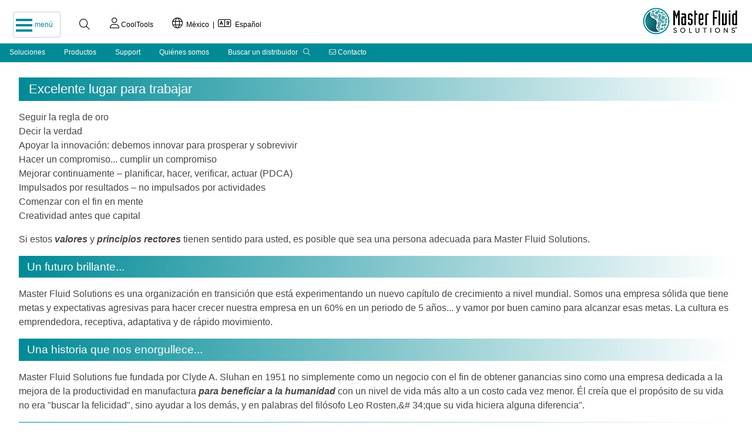

--- FILE ---
content_type: text/html; charset=UTF-8
request_url: https://www.masterfluids.com/mx/es-mx/company/great-place-to-work.php
body_size: 9462
content:
<!DOCTYPE html>
 <html lang="es-MX">
  <head> 
  	  <!-- Google Tag Manager -->
		<script>(function(w,d,s,l,i){w[l]=w[l]||[];w[l].push({'gtm.start':
		new Date().getTime(),event:'gtm.js'});var f=d.getElementsByTagName(s)[0],
		j=d.createElement(s),dl=l!='dataLayer'?'&l='+l:'';j.async=true;j.src=
		'https://www.googletagmanager.com/gtm.js?id='+i+dl;f.parentNode.insertBefore(j,f);
		})(window,document,'script','dataLayer','GTM-KDQMGJJ');</script>
		<!-- End Google Tag Manager -->
	  
	  	<!-- START Google tag (gtag.js) -->
		<script async src="https://www.googletagmanager.com/gtag/js?id=AW-11039145958"></script>
		<script>
  			window.dataLayer = window.dataLayer || [];
  			function gtag(){dataLayer.push(arguments);}
  			gtag('js', new Date());

  			gtag('config', 'AW-11039145958');
	  	</script>
	  	<!-- END Google tag (gtag.js) -->
	  
     <meta name="viewport" content="width=device-width, initial-scale=1" />  
	<meta http-equiv="Content-Type" content="text/html; charset=utf-8" />  
    <!-- 
    <meta http-equiv="Content-Security-Policy" content="default-src https:"> 
    <meta content="text/html; charset=UTF-8; X-Content-Type-Options=nosniff" http-equiv="Content-Type">
    -->
	  
	<meta name="keywords" content="Valores, principios, Master Fluid Solutions, excelente lugar para trabajar," />
  
	<meta name="description" content="Si nuestros valores y principios le atraen, usted puede ser la persona ideal para trabajar en Master Fluid Solutions. Descubra por qué somos un excelente lugar para trabajar." />	 
  
	<title>Por qué Master Fluid Solutions es un excelente lugar para trabajar</title> 
	  
 <!-- START hreflang --> <link rel="alternate" hreflang="de" href="https://www.masterfluids.com/de/de/company/great-place-to-work.php" > <link rel="alternate" hreflang="de-AT" href="https://www.masterfluids.com/de/de/company/great-place-to-work.php" > <link rel="alternate" hreflang="de-CH" href="https://www.masterfluids.com/de/de/company/great-place-to-work.php" > <link rel="alternate" hreflang="de-DE" href="https://www.masterfluids.com/de/de/company/great-place-to-work.php" > <link rel="alternate" hreflang="de-LI" href="https://www.masterfluids.com/de/de/company/great-place-to-work.php" > <link rel="alternate" hreflang="de-LU" href="https://www.masterfluids.com/de/de/company/great-place-to-work.php" > <link rel="alternate" hreflang="en" href="https://www.masterfluids.com/eu/en/company/great-place-to-work.php" > <link rel="alternate" hreflang="en-AU" href="https://www.masterfluids.com/eu/en/company/great-place-to-work.php" > <link rel="alternate" hreflang="en-GB" href="https://www.masterfluids.com/eu/en/company/great-place-to-work.php" > <link rel="alternate" hreflang="en-IE" href="https://www.masterfluids.com/eu/en/company/great-place-to-work.php" > <link rel="alternate" hreflang="en-BD" href="https://www.masterfluids.com/ap/en-ap/company/great-place-to-work.php" > <link rel="alternate" hreflang="en-BN" href="https://www.masterfluids.com/ap/en-ap/company/great-place-to-work.php" > <link rel="alternate" hreflang="en-CN" href="https://www.masterfluids.com/ap/en-ap/company/great-place-to-work.php" > <link rel="alternate" hreflang="en-ID" href="https://www.masterfluids.com/ap/en-ap/company/great-place-to-work.php" > <link rel="alternate" hreflang="en-JP" href="https://www.masterfluids.com/ap/en-ap/company/great-place-to-work.php" > <link rel="alternate" hreflang="en-KH" href="https://www.masterfluids.com/ap/en-ap/company/great-place-to-work.php" > <link rel="alternate" hreflang="en-KR" href="https://www.masterfluids.com/ap/en-ap/company/great-place-to-work.php" > <link rel="alternate" hreflang="en-LA" href="https://www.masterfluids.com/ap/en-ap/company/great-place-to-work.php" > <link rel="alternate" hreflang="en-LK" href="https://www.masterfluids.com/ap/en-ap/company/great-place-to-work.php" > <link rel="alternate" hreflang="en-MY" href="https://www.masterfluids.com/ap/en-ap/company/great-place-to-work.php" > <link rel="alternate" hreflang="en-NZ" href="https://www.masterfluids.com/ap/en-ap/company/great-place-to-work.php" > <link rel="alternate" hreflang="en-PH" href="https://www.masterfluids.com/ap/en-ap/company/great-place-to-work.php" > <link rel="alternate" hreflang="en-PK" href="https://www.masterfluids.com/ap/en-ap/company/great-place-to-work.php" > <link rel="alternate" hreflang="en-SG" href="https://www.masterfluids.com/ap/en-ap/company/great-place-to-work.php" > <link rel="alternate" hreflang="en-TW" href="https://www.masterfluids.com/ap/en-ap/company/great-place-to-work.php" > <link rel="alternate" hreflang="en-ZW" href="https://www.masterfluids.com/ap/en-ap/company/great-place-to-work.php" > <link rel="alternate" hreflang="en-IN" href="https://www.masterfluids.com/in/en-in/company/great-place-to-work.php" > <link rel="alternate" hreflang="en-TH" href="https://www.masterfluids.com/th/en-th/company/great-place-to-work.php" > <link rel="alternate" hreflang="en-BZ" href="https://www.masterfluids.com/na/en-us/company/great-place-to-work.php" > <link rel="alternate" hreflang="en-CA" href="https://www.masterfluids.com/na/en-us/company/great-place-to-work.php" > <link rel="alternate" hreflang="en-JM" href="https://www.masterfluids.com/na/en-us/company/great-place-to-work.php" > <link rel="alternate" hreflang="en-TT" href="https://www.masterfluids.com/na/en-us/company/great-place-to-work.php" > <link rel="alternate" hreflang="en-US" href="https://www.masterfluids.com/na/en-us/company/great-place-to-work.php" > <link rel="alternate" hreflang="en-ZA" href="https://www.masterfluids.com/na/en-us/company/great-place-to-work.php" > <link rel="alternate" hreflang="en-VN" href="https://www.masterfluids.com/vnm/en-vnm/company/great-place-to-work.php" > <link rel="alternate" hreflang="es" href="https://www.masterfluids.com/es/es/company/great-place-to-work.php" > <link rel="alternate" hreflang="es-ES" href="https://www.masterfluids.com/es/es/company/great-place-to-work.php" > <link rel="alternate" hreflang="es-AR" href="https://www.masterfluids.com/mx/es-mx/company/great-place-to-work.php" > <link rel="alternate" hreflang="es-BO" href="https://www.masterfluids.com/mx/es-mx/company/great-place-to-work.php" > <link rel="alternate" hreflang="es-CL" href="https://www.masterfluids.com/mx/es-mx/company/great-place-to-work.php" > <link rel="alternate" hreflang="es-CO" href="https://www.masterfluids.com/mx/es-mx/company/great-place-to-work.php" > <link rel="alternate" hreflang="es-CR" href="https://www.masterfluids.com/mx/es-mx/company/great-place-to-work.php" > <link rel="alternate" hreflang="es-DO" href="https://www.masterfluids.com/mx/es-mx/company/great-place-to-work.php" > <link rel="alternate" hreflang="es-EC" href="https://www.masterfluids.com/mx/es-mx/company/great-place-to-work.php" > <link rel="alternate" hreflang="es-GT" href="https://www.masterfluids.com/mx/es-mx/company/great-place-to-work.php" > <link rel="alternate" hreflang="es-HN" href="https://www.masterfluids.com/mx/es-mx/company/great-place-to-work.php" > <link rel="alternate" hreflang="es-MX" href="https://www.masterfluids.com/mx/es-mx/company/great-place-to-work.php" > <link rel="alternate" hreflang="es-NI" href="https://www.masterfluids.com/mx/es-mx/company/great-place-to-work.php" > <link rel="alternate" hreflang="es-PA" href="https://www.masterfluids.com/mx/es-mx/company/great-place-to-work.php" > <link rel="alternate" hreflang="es-PE" href="https://www.masterfluids.com/mx/es-mx/company/great-place-to-work.php" > <link rel="alternate" hreflang="es-PR" href="https://www.masterfluids.com/mx/es-mx/company/great-place-to-work.php" > <link rel="alternate" hreflang="es-SU" href="https://www.masterfluids.com/mx/es-mx/company/great-place-to-work.php" > <link rel="alternate" hreflang="es-UY" href="https://www.masterfluids.com/mx/es-mx/company/great-place-to-work.php" > <link rel="alternate" hreflang="es-VE" href="https://www.masterfluids.com/mx/es-mx/company/great-place-to-work.php" > <link rel="alternate" hreflang="pt-BR" href="https://www.masterfluids.com/mx/es-mx/company/great-place-to-work.php" > <link rel="alternate" hreflang="it" href="https://www.masterfluids.com/it/it/company/great-place-to-work.php" > <link rel="alternate" hreflang="it-CH" href="https://www.masterfluids.com/it/it/company/great-place-to-work.php" > <link rel="alternate" hreflang="it-IT" href="https://www.masterfluids.com/it/it/company/great-place-to-work.php" > <link rel="alternate" hreflang="ja" href="https://www.masterfluids.com/jp/ja/company/great-place-to-work.php" > <link rel="alternate" hreflang="ko" href="https://www.masterfluids.com/kr/ko/company/great-place-to-work.php" > <link rel="alternate" hreflang="ko-KP" href="https://www.masterfluids.com/kr/ko/company/great-place-to-work.php" > <link rel="alternate" hreflang="ko-KR" href="https://www.masterfluids.com/kr/ko/company/great-place-to-work.php" > <link rel="alternate" hreflang="pl" href="https://www.masterfluids.com/pl/pl/company/great-place-to-work.php" > <link rel="alternate" hreflang="pl-PL" href="https://www.masterfluids.com/pl/pl/company/great-place-to-work.php" > <link rel="alternate" hreflang="th" href="https://www.masterfluids.com/tha/tha/company/great-place-to-work.php" > <link rel="alternate" hreflang="tr" href="https://www.masterfluids.com/tr/tr/company/great-place-to-work.php" > <link rel="alternate" hreflang="tr-TR" href="https://www.masterfluids.com/tr/tr/company/great-place-to-work.php" > <link rel="alternate" hreflang="vi" href="https://www.masterfluids.com/vn/vi/company/great-place-to-work.php" > <link rel="alternate" hreflang="zh" href="https://www.masterfluids.com/cn/zh/company/great-place-to-work.php" > <link rel="alternate" hreflang="zh-CN" href="https://www.masterfluids.com/cn/zh/company/great-place-to-work.php" > <link rel="alternate" hreflang="zh-HK" href="https://www.masterfluids.com/cn/zh/company/great-place-to-work.php" > <link rel="alternate" hreflang="zh-SG" href="https://www.masterfluids.com/cn/zh/company/great-place-to-work.php" > <!-- 72 TOTAL Alternate Pages. --> <!-- END hreflang --> 	  <!-- Start cookieyes banner -->
	  <script id="cookieyes" type="text/javascript" src="https://cdn-cookieyes.com/client_data/5a6eb828ae40102b08d3f5fe/script.js"></script>
	  <!-- End cookieyes banner -->
	  
	  <!-- Start cookieyes test -->
	 <script>
		document.addEventListener("cookieyes_banner_load", function (eventData) {
		  //console.log("CookieYes loaded:", eventData.detail);
		  console.log("CookieYes Necessary:", eventData.detail.categories.necessary);	
		  console.log("CookieYes Functional:", eventData.detail.categories.functional);	
		  console.log("CookieYes Analytics:", eventData.detail.categories.analytics);	
		  console.log("CookieYes Performance:", eventData.detail.categories.performance);	
		  console.log("CookieYes Advertisement:", eventData.detail.categories.advertisement);	
		  console.log("CookieYes Other:", eventData.detail.categories.other);	
			
		  if (eventData.detail.categories.analytics == false || eventData.detail.categories.advertisement == false ) {
				  console.log("Pardot.PD.js NOT LOADED");
		  };  
		  if (eventData.detail.categories.analytics == true && eventData.detail.categories.advertisement == true  ) {
				 
	 
		  piAId = '852723';
		  piCId = '';
		  piHostname = 'www2.masterfluids.com';

		 (function() {

			function async_load(){

				var s = document.createElement('script'); s.type = 'text/javascript';

				s.src = ('https:' == document.location.protocol ? 'https://' : 'http://') + piHostname + '/pd.js';

				var c = document.getElementsByTagName('script')[0]; c.parentNode.insertBefore(s, c);

			}

			if(window.attachEvent) { window.attachEvent('onload', async_load); }

			else { window.addEventListener('load', async_load, false); }
			 console.log("Pardot.PD.js loaded upon REFRESH");
			 })();
			 			   
 		 };  	
		});
	  </script>
	
	  <script>
	  document.addEventListener("cookieyes_consent_update", function (eventData) {
		 // console.log("CookieYes UPDATE fired:", eventData.detail);
		  
		  
         if (eventData.detail.rejected.includes("analytics") || eventData.detail.rejected.includes("advertisement") ) {	 
  			  console.log("Pardot.PD.js NOT LOADED");
		  }; 
		  
		  if (eventData.detail.accepted.includes("analytics") && eventData.detail.accepted.includes("advertisement") ) {	 
		  piAId = '852723';
		  piCId = '';
		  piHostname = 'www2.masterfluids.com';

		 (function() {

			function async_load(){

				var s = document.createElement('script'); s.type = 'text/javascript';

				s.src = ('https:' == document.location.protocol ? 'https://' : 'http://') + piHostname + '/pd.js';

				var c = document.getElementsByTagName('script')[0]; c.parentNode.insertBefore(s, c);

			}

			if(window.attachEvent) { window.attachEvent('onload', async_load); }

			else { window.addEventListener('load', async_load, false); }
			 console.log("Pardot.PD.js loaded upon UPDATE");
			 })();
			 	
		   
      	};
	 });
	</script>  
	 
	 
	  
	  <!-- End cookieyes test -->  
      
	  <link rel="icon" type="image/png" href="https://pdocs.masterfluids.com/mcc/docs/site/favicon/favicon-48x48.png.png" sizes="48x48">
      <link rel="icon" type="image/png" href="https://pdocs.masterfluids.com/mcc/docs/site/favicon/favicon-32x32.png" sizes="32x32">
      <link rel="icon" type="image/png" href="https://pdocs.masterfluids.com/mcc/docs/site/favicon/favicon-16x16.png" sizes="16x16">

      <link href="https://www.masterfluids.com/_assets/fontawesome-pro-6.2.0-web/css/fontawesome.css" rel="stylesheet"> 
	  <link href="https://www.masterfluids.com/_assets/fontawesome-pro-6.2.0-web/css/brands.css" rel="stylesheet" >
	  <link href="https://www.masterfluids.com/_assets/fontawesome-pro-6.2.0-web/css/solid.css" rel="stylesheet">
	  <link href="https://www.masterfluids.com/_assets/fontawesome-pro-6.2.0-web/css/regular.css" rel="stylesheet">
	  <link href="https://www.masterfluids.com/_assets/fontawesome-pro-6.2.0-web/css/light.css" rel="stylesheet">
	  <link href="https://www.masterfluids.com/_assets/fontawesome-pro-6.2.0-web/css/thin.css" rel="stylesheet">
	  <link href="https://www.masterfluids.com/_assets/fontawesome-pro-6.2.0-web/css/duotone.css" rel="stylesheet">
	  <link href="https://www.masterfluids.com/_assets/fontawesome-pro-6.2.0-web/css/sharp-solid.css" rel="stylesheet">
	  
      <link rel="stylesheet" href="https://www.masterfluids.com/_assets/css/_mfs_required.css?version=1768768834">
      <script language="JavaScript" src="https://www.masterfluids.com/_assets/js/w3.js" type="text/javascript"></script>
   
  <script type="text/javascript">
      function MM_openBrWindow(theURL,winName,features) { //v2.0
        window.open(theURL,winName,features); 
      }
   function MFS_accordian(id) {
     var x = document.getElementById(id);
     if (x.className.indexOf("w3-show") == -1) {
         x.className += " w3-show";
     } else { 
         x.className = x.className.replace(" w3-show", "");
     }
    }  
  </script>
   </head>  
   <body>		   <!-- Google Tag Manager (noscript) -->
			<noscript><iframe src="https://www.googletagmanager.com/ns.html?id=GTM-KDQMGJJ"
				height="0" width="0" style="display:none;visibility:hidden"></iframe></noscript>
			<!-- End Google Tag Manager (noscript) -->
	 <!-- Load Navigation JavaScript -->
<script>
w3.includeHTML();

function mfs_BurgerAnimation(x) {
 x.classList.toggle("change");  
}
function mfs_NavReveal() {
 document.getElementById("mainNav").classList.toggle("navMenuOn");  
}    

function w3_open() {
   // myFunction();
  document.getElementById("mySidebar").style.width = "100%";
  document.getElementById("mySidebar").style.display = "block";
 // document.getElementById("mySidenav").style.width = "100%";
 // document.getElementById("mySidenav").style.display = "block";
}
	
function w3_close() {
    //myFunction() ;
  document.getElementById("mySidebar").style.display = "none";
 //document.getElementById("mySidenav").style.display = "none";
}
	
function mfs_RegionLanguageReveal() {
 document.getElementById("region-language_Dropnav").classList.toggle("navRegionLanguageOn"); 
}  
	
function mfs_RegionLanguageHide() {
 document.getElementById("region-language_Dropnav").classList.toggle("navRegionLanguageOff"); 
}    
	
</script>
<!-- END Navigation scripts -->
<!-- NEW NAV -- load_main_menu($inputArray) -->
<a id="#top"></a>
<!-- Top Bar -->

	
<div id="navbar2">
	<!-- LOGO -->
	<div class="w3-hide-small" >
	<a  href="https://www.masterfluids.com/mx/es-mx/index.php" id="logo">  
	 <img  src="https://pdocs.masterfluids.com/mcc/docs/logos/Master-Fluid-Solutions-r-teal-black-2562w-743h-300-rgb.png" alt="Home" style="height:2em"></a>
		</div>
	<div class="w3-hide-medium w3-hide-large">
	<a href="https://www.masterfluids.com/mx/es-mx/index.php" id="logo" > 
	<img  src="https://pdocs.masterfluids.com/mcc/docs/logos/Master-Fluid-Solutions-r-teal-black-2562w-743h-300-rgb.png" alt="Home" style="height:1.66em; padding-top: .25em;"></a>
	</div>
	<!-- BURGER -->
	<div id="navbar2-left">
		<div id="navbar2-burger" onclick="mfs_BurgerAnimation(this); mfs_NavReveal();"> 
			<a class='w3-border w3-border-light-grey' ><div class="bar_container">
				<div class="bar1"></div>
				<div class="bar2"></div>
				<div class="bar3"></div>
			 </div>
			<span class="bar_container_title w3-small" style="padding-top: 0em; padding-bottom: .33em; padding-right: 0em;">&nbsp;&nbsp;menú</span> 
			</a>
		</div> 
	<div class="w3-hide-small" id="navbar2-search"> 
		<a class="w3-large" href="/mx/es-mx/search/index.php"><i class='fa-light fa-magnifying-glass' style='font-size:1em;'> </i></a>
	</div>
	<!-- COOLTOOLS -->	
   <div class="w3-navbar" id="navbar2-search" align="left" style="padding-top: .5em; padding-left: 0em; padding-right: 0em;">
	 
		    <a class="w3-small w3-hide-small" href="/mx/es-mx/ct/login/signIn.php"><i class='fa-light fa-user' style='font-size:1.5em;  color: rgba(0,0,0,1);'> </i> CoolTools</a>
	        <a class="w3-small w3-hide-medium w3-hide-large" href="/mx/es-mx/ct/login/signIn.php"><i class='fa-light fa-user' style='font-size:1.5em;  color: rgba(0,0,0,1);'> </i> CoolTools</a>
		</div>	
	<!-- REGION/LANGUAGE -->		
		<ul class="w3-navbar w3-left w3-hide-medium w3-hide-small" style="padding-left: 0; padding-top:0;">
         <li><a class="w3-small" href="/mx/es-mx/choose-region-language/index.php"><i class="fa-light fa-globe" style="font-size:18px"></i>&nbsp;&nbsp;México&nbsp;&nbsp;|&nbsp;&nbsp;<i class="fa-light fa-language" style="font-size:18px"></i>&nbsp;&nbsp;Español </a></li> 
     	</ul>
 	 	<ul class="w3-navbar w3-hide-large w3-hide-small w3-left" style="padding-left: 0; padding-top:0;">
         <li><a class="w3-small" href="/mx/es-mx/choose-region-language/index.php"><i class="fa-light fa-globe" style="font-size:18px">&nbsp;&nbsp</i> </a></li> 
      </ul>
    	</div>
</div>
<!-- Load Accordion Here -->
<!-- NEW NAV -- load_main_menu_full($inputArray) -->
<!-- Navigation JavaScript -->

<div style="padding-top: 72px; width: 100%;" > 
<div class="w3-container w3-theme w3-padding-0 w3-text-white navMenuOff" id="mainNav" style="position:absolute 0;  scroll-behavior: smooth;  z-index: 10; width:80%; max-width: 600px; color: white; padding-top: 0em;" >
  
	 
<!-- START MENUS --> 
<!-- <div class="w3-navbar w3-card-2 w3-display-container"> -->
<div align="center" style="max-width: 100%; padding-top: .2em; padding-bottom: .5em;">		
	   <div align="center">
				<button class="accordion_nav">
           <span class="w3-large" style="padding-top: 0em;"></span>TRIM</span>
         </button>
     <div class='accordion_nav_panel'><a class='footer_link' style='color:rgba(70,70,70,1);' href='/mx/es-mx/products/brand-and-application.php?brand_cat=C29C'><strong> Marca y aplicación </strong>&nbsp;</a><a class='footer_link' style='color:rgba(70,70,70,1);' href='/mx/es-mx/products/show-all-products.php?catid=C29C&brand_cat=C29C&limit=brand'> Todos los productos &nbsp;</a><a class='footer_link' style='color:rgba(70,70,70,1);' href='/mx/es-mx/products/show-new-products.php?catid=C29C&brand_cat=C29C&limit=brand'> Nuevos Productos &nbsp;</a><a class='footer_link' style='color:rgba(70,70,70,1);' href='/mx/es-mx/technical-information/data-sheets.php?catid=C29C&brand_cat=C29C&limit=brand'><i class="fa-thin fa-file-pdf" style="color:rgb(0, 138, 150);"></i> Hojas de datos &nbsp;</a><a class='footer_link' style='color:rgba(70,70,70,1);' href='/mx/es-mx/products/show-category.php?catid=C49C'><strong> Productos MicroSol </strong>&nbsp;</a><a class='footer_link' style='color:rgba(70,70,70,1);' href='/mx/es-mx/products/show-category.php?catid=C2C'><strong> Aceites solubles </strong>&nbsp;</a><a class='footer_link' style='color:rgba(70,70,70,1);' href='/mx/es-mx/products/show-category.php?catid=C89C'><strong> neosintético </strong>&nbsp;</a><a class='footer_link' style='color:rgba(70,70,70,1);' href='/mx/es-mx/products/show-category.php?catid=C3C'><strong> Semisintéticos </strong>&nbsp;</a><a class='footer_link' style='color:rgba(70,70,70,1);' href='/mx/es-mx/products/show-category.php?catid=C4C'><strong> Sintéticos </strong>&nbsp;</a><a class='footer_link' style='color:rgba(70,70,70,1);' href='/mx/es-mx/products/show-category.php?catid=C69C'><strong> Producto VHP </strong>&nbsp;</a><a class='footer_link' style='color:rgba(70,70,70,1);' href='/mx/es-mx/products/show-category.php?catid=C11C'><strong> Aceites puros de altas prestaciones </strong>&nbsp;</a><a class='footer_link' style='color:rgba(70,70,70,1);' href='/mx/es-mx/products/show-category.php?catid=C1C'><strong> Aceites puros </strong>&nbsp;</a><a class='footer_link' style='color:rgba(70,70,70,1);' href='/mx/es-mx/products/show-category.php?catid=C5C'><strong> Aterrajado </strong>&nbsp;</a><a class='footer_link' style='color:rgba(70,70,70,1);' href='/mx/es-mx/products/show-category.php?catid=C9C'><strong> Especialidad </strong>&nbsp;</a><a class='footer_link' style='color:rgba(70,70,70,1);' href='/mx/es-mx/products/show-category.php?catid=B3B'><strong> Aditivos </strong>&nbsp;</a></div>		<button class="accordion_nav">
           <span class="w3-large" style="padding-top: 0em;"></span>Master STAGES</span>
         </button>
     <div class='accordion_nav_panel'><a class='footer_link' style='color:rgba(70,70,70,1);' href='/mx/es-mx/products/brand-and-application.php?brand_cat=B2B'><strong> Marca y aplicación </strong>&nbsp;</a><a class='footer_link' style='color:rgba(70,70,70,1);' href='/mx/es-mx/products/show-all-products.php?catid=B2B&brand_cat=B2B&limit=brand'> Todos los productos &nbsp;</a><a class='footer_link' style='color:rgba(70,70,70,1);' href='/mx/es-mx/products/show-new-products.php?catid=B2B&brand_cat=B2B&limit=brand'> Nuevos Productos &nbsp;</a><a class='footer_link' style='color:rgba(70,70,70,1);' href='/mx/es-mx/technical-information/data-sheets.php?catid=B2B&brand_cat=B2B&limit=brand'><i class="fa-thin fa-file-pdf" style="color:rgb(0, 138, 150);"></i> Hojas de datos &nbsp;</a><a class='footer_link' style='color:rgba(70,70,70,1);' href='/mx/es-mx/products/show-category.php?catid=C10C'><strong> Compuestos para lavado y limpiadores </strong>&nbsp;</a><a class='footer_link' style='color:rgba(70,70,70,1);' href='/mx/es-mx/products/show-category.php?catid=C23C'> Limpiadores alcalinos para procesos &nbsp;</a><a class='footer_link' style='color:rgba(70,70,70,1);' href='/mx/es-mx/products/show-category.php?catid=C22C'> Limpiadores alcalinos de inmersión para procesos &nbsp;</a><a class='footer_link' style='color:rgba(70,70,70,1);' href='/mx/es-mx/products/show-category.php?catid=C24C'> Limpiadores de mantenimiento &nbsp;</a><a class='footer_link' style='color:rgba(70,70,70,1);' href='/mx/es-mx/products/show-category.php?catid=C8C'><strong> Inhibidores de corrosión </strong>&nbsp;</a><a class='footer_link' style='color:rgba(70,70,70,1);' href='/mx/es-mx/products/show-category.php?catid=C25C'> Sintéticos &nbsp;</a><a class='footer_link' style='color:rgba(70,70,70,1);' href='/mx/es-mx/products/show-category.php?catid=C27C'> Limpiadores+RP &nbsp;</a><a class='footer_link' style='color:rgba(70,70,70,1);' href='/mx/es-mx/products/show-category.php?catid=C28C'> Inhibidores de corrosión de aceites/disolventes &nbsp;</a></div>		<button class="accordion_nav">
           <span class="w3-large" style="padding-top: 0em;"></span>CoolTools</span>
         </button>
     <div class='accordion_nav_panel'><a class='footer_link' style='color:rgba(70,70,70,1);' href='/mx/es-mx/ct/login/signIn.php'><strong> Inicio de sesión de CoolTools <i class="fa-light fa-arrow-right-to-arc" style="padding-left: .5em; color:rgb(0, 138, 150);"></i></strong>&nbsp;</a><a class='footer_link' style='color:rgba(70,70,70,1);' href='/mx/es-mx/ct/registration/start.php'><strong> Registro en CoolTools <i class="fa-light fa-user-plus" style="padding-left: .5em; color:rgb(0, 138, 150);"></i></strong>&nbsp;</a></div>		<button class="accordion_nav">
           <span class="w3-large" style="padding-top: 0em;"></span>Soluciones</span>
         </button>
     <div class='accordion_nav_panel'><div class='footer_sub_title'>Soluciones Industriales </div><a class='footer_link' style='color:rgba(70,70,70,1);' href='/mx/es-mx/solutions/industry.php?ind=Aerospace'> Aeroespacial &nbsp;</a><a class='footer_link' style='color:rgba(70,70,70,1);' href='/mx/es-mx/solutions/industry.php?ind=Automotive'> Automotriz &nbsp;</a><a class='footer_link' style='color:rgba(70,70,70,1);' href='/mx/es-mx/solutions/industry.php?ind=Bearing'> Rodamientos &nbsp;</a><a class='footer_link' style='color:rgba(70,70,70,1);' href='/mx/es-mx/solutions/industry.php?ind=Compressor'> Compresor &nbsp;</a><a class='footer_link' style='color:rgba(70,70,70,1);' href='/mx/es-mx/solutions/industry.php?ind=Defense'> Defensa &nbsp;</a><a class='footer_link' style='color:rgba(70,70,70,1);' href='/mx/es-mx/solutions/industry.php?ind=Electronics'> Electrónica &nbsp;</a><a class='footer_link' style='color:rgba(70,70,70,1);' href='/mx/es-mx/solutions/industry.php?ind=Firearms'> Armas de fuego &nbsp;</a><a class='footer_link' style='color:rgba(70,70,70,1);' href='/mx/es-mx/solutions/industry.php?ind=general_industry'> industria general &nbsp;</a><a class='footer_link' style='color:rgba(70,70,70,1);' href='/mx/es-mx/solutions/industry.php?ind=General_Machining'> Maquinado general &nbsp;</a><a class='footer_link' style='color:rgba(70,70,70,1);' href='/mx/es-mx/solutions/industry.php?ind=Medical'> Médico &nbsp;</a><a class='footer_link' style='color:rgba(70,70,70,1);' href='/mx/es-mx/solutions/industry.php?ind=Tool'> Herramienta &nbsp;</a></div>		<button class="accordion_nav">
           <span class="w3-large" style="padding-top: 0em;"></span>Support</span>
         </button>
     <div class='accordion_nav_panel'><div class='footer_sub_title'>Soporte técnico </div><a class='footer_link' style='color:rgba(70,70,70,1);' href='/mx/es-mx/search/index.php'> Mapa del sitio/Buscar  <i class="fa-light fa-magnifying-glass" style="padding-left: .5em; color:rgb(0, 138, 150);"></i>&nbsp;</a><a class='footer_link' style='color:rgba(70,70,70,1);' href='/mx/es-mx/technical-information/technical-support.php'> Tech Line &nbsp;</a><div class='footer_sub_title'>Documentos </div><a class='footer_link' style='color:rgba(70,70,70,1);' href='/mx/es-mx/technical-information/brochures.php'><i class="fa-thin fa-file-pdf" style="color:rgb(0, 138, 150);"></i> Folletos &nbsp;</a><a class='footer_link' style='color:rgba(70,70,70,1);' href='/mx/es-mx/technical-information/data-sheets.php?catid=Support&brand_cat=Support&limit=brand'><i class="fa-thin fa-file-pdf" style="color:rgb(0, 138, 150);"></i> Hojas de datos &nbsp;</a><a class='footer_link' style='color:rgba(70,70,70,1);' href='/mx/es-mx/case-studies/list.php'><i class="fa-thin fa-file-pdf" style="color:rgb(0, 138, 150);"></i> Estudios de caso &nbsp;</a><a class='footer_link' style='color:rgba(70,70,70,1);' href='/mx/es-mx/technical-information/technical-bulletins.php'><i class="fa-thin fa-file-pdf" style="color:rgb(0, 138, 150);"></i> Boletines Técnicos &nbsp;</a><div class='footer_sub_title'>Herramientas </div><a class='footer_link' style='color:rgba(70,70,70,1);' href='https://apps.masterfluids.com/makeup/?r=MX' target='_blank''> Calculadora de reposición de refrigerante <i class="fa-light fa-up-right-from-square" style="padding-left: .5em; color:rgb(0, 138, 150);"></i>&nbsp;</a><a class='footer_link' style='color:rgba(70,70,70,1);' href='/mx/es-mx/products/show-product-master-list.php'><i class="fa-thin fa-square-list" style="color:rgb(0, 138, 150);"></i> Lista maestra de productos &nbsp;</a></div>		<button class="accordion_nav">
           <span class="w3-large" style="padding-top: 0em;"></span>Quiénes somos</span>
         </button>
     <div class='accordion_nav_panel'><a class='footer_link' style='color:rgba(70,70,70,1);' href='/mx/es-mx/company/contact_us.php?o=MCC'><strong><i class="fa-light fa-envelope" style="color:rgb(0, 138, 150);"></i> Contacto </strong>&nbsp;</a><div class='footer_sub_title'>Compañía </div><a class='footer_link' style='color:rgba(70,70,70,1);' href='/mx/es-mx/history/index.php'> Historia &nbsp;</a><a class='footer_link' style='color:rgba(70,70,70,1);' href='/mx/es-mx/about-us/lighthouse.php'> Programa de línea de ayuda anónima de ética &nbsp;</a><a class='footer_link' style='color:rgba(70,70,70,1);' href='/mx/es-mx/company/cookie-policy.php'> Política de cookies &nbsp;</a><a class='footer_link' style='color:rgba(70,70,70,1);' href='/mx/es-mx/company/privacy-policy.php'> Política de privacidad &nbsp;</a><a class='footer_link' style='color:rgba(70,70,70,1);' href='/mx/es-mx/company/copyright.php'> Copyright e información sobre marcas &nbsp;</a><div class='footer_sub_title'>Oficinas internacionales </div><a class='footer_link' style='color:rgba(70,70,70,1);' href='/mx/es-mx/company/contact_us.php?o=93007'> China &nbsp;</a><a class='footer_link' style='color:rgba(70,70,70,1);' href='/mx/es-mx/company/contact_us.php?o=99960'> Europa &nbsp;</a><a class='footer_link' style='color:rgba(70,70,70,1);' href='/mx/es-mx/company/contact_us.php?o=94003'> India &nbsp;</a><a class='footer_link' style='color:rgba(70,70,70,1);' href='/mx/es-mx/company/contact_us.php?o=MCC'> Norteamérica &nbsp;</a><a class='footer_link' style='color:rgba(70,70,70,1);' href='/mx/es-mx/company/contact_us.php?o=99910'> Tailandia &nbsp;</a><a class='footer_link' style='color:rgba(70,70,70,1);' href='/mx/es-mx/company/contact_us.php?o=99950'> Vietnam &nbsp;</a><div class='footer_sub_title'>Distribuidores  </div><a class='footer_link' style='color:rgba(70,70,70,1);' href='/mx/es-mx/distributors/index.php'> Buscar un distribuidor <i class="fa-light fa-magnifying-glass" style="padding-left: .5em; color:rgb(0, 138, 150);"></i>&nbsp;</a></div>		<button class="accordion_nav">
           <span class="w3-large" style="padding-top: 0em;"></span><i class="fa-light fa-globe"></I>&nbsp;Region&nbsp;|&nbsp;<i class="fa-light fa-language"></i>&nbsp;Language</span>
         </button>
     <div class='accordion_nav_panel'><div class='footer_sub_title'>Américas </div><a class='footer_link' style='color:rgba(70,70,70,1);' href='https://www.masterfluids.com/na/en-us/company/great-place-to-work.php'> North America | English &nbsp;</a><a class='footer_link' style='color:rgba(70,70,70,1);' href='https://www.masterfluids.com/ca/fr-ca/company/great-place-to-work.php'> Canada | Français &nbsp;</a><a class='footer_link' style='color:rgba(70,70,70,1);' href='https://www.masterfluids.com/mx/es-mx/company/great-place-to-work.php'> México | Español &nbsp;</a><div class='footer_sub_title'>Europa </div><a class='footer_link' style='color:rgba(70,70,70,1);' href='https://www.masterfluids.com/eu/en/company/great-place-to-work.php'> Europe | English &nbsp;</a><a class='footer_link' style='color:rgba(70,70,70,1);' href='https://www.masterfluids.com/de/de/company/great-place-to-work.php'> Deutschland | Deutsch &nbsp;</a><a class='footer_link' style='color:rgba(70,70,70,1);' href='https://www.masterfluids.com/es/es/company/great-place-to-work.php'> España | Español &nbsp;</a><a class='footer_link' style='color:rgba(70,70,70,1);' href='https://www.masterfluids.com/fr/fr/company/great-place-to-work.php'> France | français &nbsp;</a><a class='footer_link' style='color:rgba(70,70,70,1);' href='https://www.masterfluids.com/it/it/company/great-place-to-work.php'> Italia | Italiano &nbsp;</a><a class='footer_link' style='color:rgba(70,70,70,1);' href='https://www.masterfluids.com/pl/pl/company/great-place-to-work.php'> Polska | Polskie &nbsp;</a><a class='footer_link' style='color:rgba(70,70,70,1);' href='https://www.masterfluids.com/tr/tr/company/great-place-to-work.php'> Türkiye | Türkçe &nbsp;</a><div class='footer_sub_title'>Asia y el Pacífico </div><a class='footer_link' style='color:rgba(70,70,70,1);' href='https://www.masterfluids.com/cn/zh/company/great-place-to-work.php'> 亚洲 | 简体中文（普通话) &nbsp;</a><a class='footer_link' style='color:rgba(70,70,70,1);' href='https://www.masterfluids.com/ap/en-ap/company/great-place-to-work.php'> Asia Pacific | English &nbsp;</a><a class='footer_link' style='color:rgba(70,70,70,1);' href='https://www.masterfluids.com/in/en-in/company/great-place-to-work.php'> India | English &nbsp;</a><a class='footer_link' style='color:rgba(70,70,70,1);' href='https://www.masterfluids.com/jp/ja/company/great-place-to-work.php'> 日本 | 日本語 &nbsp;</a><a class='footer_link' style='color:rgba(70,70,70,1);' href='https://www.masterfluids.com/kr/ko/company/great-place-to-work.php'> 대한민국 | 한국어 &nbsp;</a><a class='footer_link' style='color:rgba(70,70,70,1);' href='https://www.masterfluids.com/th/en-th/company/great-place-to-work.php'> Thailand | English &nbsp;</a><a class='footer_link' style='color:rgba(70,70,70,1);' href='https://www.masterfluids.com/tha/tha/company/great-place-to-work.php'> ประเทศไทย | ภาษาไทย &nbsp;</a><a class='footer_link' style='color:rgba(70,70,70,1);' href='https://www.masterfluids.com/vn/vi/company/great-place-to-work.php'> Việt Nam | Tiếng Việt &nbsp;</a><a class='footer_link' style='color:rgba(70,70,70,1);' href='https://www.masterfluids.com/vnm/en-vnm/company/great-place-to-work.php'> Vietnam | English &nbsp;</a></div><div style='background-color: #eee; padding-top: .75em; padding-bottom: .25em;'><a class='footer_link' style='color:rgba(70,70,70,1);' href='/mx/es-mx/distributors/index.php'><strong> Buscar un distribuidor <i class="fa-light fa-magnifying-glass" style="padding-left: .5em; color:rgb(0, 138, 150);"></i></strong>&nbsp;</a><a class='footer_link' style='color:rgba(70,70,70,1);' href='/mx/es-mx/company/contact_us.php?o=MCC'><strong><i class="fa-light fa-envelope" style="color:rgb(0, 138, 150);"></i> Contacto </strong>&nbsp;</a><a class='footer_link' style='color:rgba(70,70,70,1);' href='/mx/es-mx/search/index.php'><strong> Mapa del sitio/Buscar  <i class="fa-light fa-magnifying-glass" style="padding-left: .5em; color:rgb(0, 138, 150);"></i></strong>&nbsp;</a></div>		</div>
 
	 </div>
  </div> 
  </div> 

 

<!-- END TOPIC MENUS -->
<!-- --------------- -->	
     

 
<div class="mcc-container" id="main" >
 <!-- START display_main_menu_nav_bar() FUNCTION 2025-03-03 MAW -->
    <div class="w3-theme w3-bar w3-hide-small w3-hide-medium" style="padding-top: 0; display:block; max-width: 100%;">
		<a href='/mx/es-mx/solutions/index.php' class='w3-bar-item w3-button w3-small' style='color:rgb(255, 255, 255);'> Soluciones  </a><a href='/mx/es-mx/products/index.php' class='w3-bar-item w3-button w3-small' style='color:rgb(255, 255, 255);'> Productos  </a><a href='/mx/es-mx/technical-information/index.php' class='w3-bar-item w3-button w3-small' style='color:rgb(255, 255, 255);'> Support  </a><a href='/mx/es-mx/about-us/index.php' class='w3-bar-item w3-button w3-small' style='color:rgb(255, 255, 255);'> Quiénes somos  </a><a href='/mx/es-mx/distributors/index.php' class='w3-bar-item w3-button w3-small' style='color:rgb(255, 255, 255);'> Buscar un distribuidor <i class="fa-light fa-magnifying-glass" style="padding-left: .5em; color:rgb(255, 255, 255);"></i> </a><a href='/mx/es-mx/company/contact_us.php?o=MCC' class='w3-bar-item w3-button w3-small' style='color:rgb(255, 255, 255);'><i class="fa-light fa-envelope" style="color:rgb(255, 255, 255);"></i> Contacto  </a>	 
	 </div> 
 
 <div class="w3-theme w3-bar w3-hide-small w3-hide-large" style="padding-top: 0; display:block; max-width: 100%">
		<a href='/mx/es-mx/solutions/index.php' class='w3-bar-item w3-button w3-small' style='color:rgb(255, 255, 255);'> Soluciones  </a><a href='/mx/es-mx/products/index.php' class='w3-bar-item w3-button w3-small' style='color:rgb(255, 255, 255);'> Productos  </a><a href='/mx/es-mx/technical-information/index.php' class='w3-bar-item w3-button w3-small' style='color:rgb(255, 255, 255);'> Support  </a><a href='/mx/es-mx/about-us/index.php' class='w3-bar-item w3-button w3-small' style='color:rgb(255, 255, 255);'> Quiénes somos  </a>	 
	 </div> 
   <div class="w3-theme w3-bar w3-hide-large w3-hide-medium" style="padding-top: 0; display:block; max-width: 100%">
		<a href='/mx/es-mx/solutions/index.php' class='w3-bar-item w3-button w3-small' style='color:rgb(255, 255, 255);'> Soluciones  </a><a href='/mx/es-mx/products/index.php' class='w3-bar-item w3-button w3-small' style='color:rgb(255, 255, 255);'> Productos  </a><a href='/mx/es-mx/technical-information/index.php' class='w3-bar-item w3-button w3-small' style='color:rgb(255, 255, 255);'> Support  </a>	 
	 </div> 
	<div style='padding-bottom: 0px;'></div><!-- START content -->

<!-- START First row -->
<div class="w3-row w3-padding-xlarge">
	<h1>Excelente lugar para trabajar</h1>
	<p>Seguir la regla de oro
	<br>Decir la verdad
	<br>Apoyar la innovación: debemos innovar para prosperar y sobrevivir
	<br>Hacer un compromiso... cumplir un compromiso
	<br>Mejorar continuamente &#8211; planificar, hacer, verificar, actuar (PDCA)
	<br>Impulsados por resultados &#8211; no impulsados por actividades
	<br>Comenzar con el fin en mente
	<br>Creatividad antes que capital</p> 

	<p>Si estos <strong><i>valores</i></strong> y <strong><i>principios rectores</i></strong> tienen sentido para usted, es posible que sea una persona adecuada para Master Fluid Solutions.</p>

	<h2>Un futuro brillante...</h2>

	<p>Master Fluid Solutions es una organización en transición que está experimentando un nuevo capítulo de crecimiento a nivel mundial.  Somos una empresa sólida que tiene metas y expectativas agresivas para hacer crecer nuestra empresa en un 60&#37; en un periodo de 5 años... y vamor por buen camino para alcanzar esas metas.  La cultura es emprendedora, receptiva, adaptativa y de rápido movimiento. </p>

	<h2>Una historia que nos enorgullece...</h2>

	<p>Master Fluid Solutions fue fundada por Clyde A. Sluhan en 1951 no simplemente como un negocio con el fin de obtener ganancias sino como una empresa dedicada a la mejora de la productividad en manufactura <strong><i>para beneficiar a la humanidad</i></strong> con un nivel de vida más alto a un costo cada vez menor. Él creía que el propósito de su vida no era  &#34;buscar la felicidad&#34;, sino ayudar a los demás, y en palabras del filósofo Leo Rosten,&# 34;que su vida hiciera alguna diferencia&#34;.</p>

	<h2>Una gran empresa</h2>

	<p>Nuestro compromiso con la responsabilidad medioambiental y la administración de productos está respaldado por una amplia formación de nuestros asociados, distribuidores y usuarios finales. Creemos que las prácticas ambientales sólidas que contribuyen a reducir el desperdicio, reducir los costos y aumentar la eficiencia tienen un buen sentido económico.  Atraemos, retenemos y desarrollamos personas grandiosas al fomentar una cultura corporativa que mejora la creatividad, el aprendizaje y la mejora continuos, el trabajo en equipo, la responsabilidad y la confianza mutua. </p></div>


<!-- END content -->

<div class=" w3-left" style="width: 100%; margin-left: 0px;">
	
   <div class="w3-content w3-center" style="max-width: 100%;">
	   
  
<!-- FOOTER NAV --> 
<footer class="w3-center" style="background-color:#eee; min-width: 100%; padding-top: .5em;">

	<div class='w3-hide-small w3-hide-medium'  align="center"  style="max-width: 95%; padding-top: 1em;"  >
	  
		</div>
	<div align="center" style="max-width: 100%;" >	
		<div class='w3-hide-small w3-hide-medium' align="left" >
				<div class="nav_display_container">
		  <div class="footer_column_300" style="padding-left: 2em;">
		<article class='footer_site_map_bkg'><hr class='footer_teal_hr'><div class='footer_main_title'>CoolTools</div><a class='footer_parent_link' style='color:rgba(70,70,70,1);' href='/mx/es-mx/ct/login/signIn.php'> Inicio de sesión de CoolTools <i class="fa-light fa-arrow-right-to-arc" style="padding-left: .5em; color:rgb(0, 138, 150);"></i>&nbsp;</a><a class='footer_parent_link' style='color:rgba(70,70,70,1);' href='/mx/es-mx/ct/registration/start.php'> Registro en CoolTools <i class="fa-light fa-user-plus" style="padding-left: .5em; color:rgb(0, 138, 150);"></i>&nbsp;</a></article><article class='footer_site_map_bkg'><hr class='footer_teal_hr'><div class='footer_main_title'>Soluciones</div><div class='footer_sub_title'>Soluciones Industriales </div><a class='footer_link' style='color:rgba(70,70,70,1);' href='/mx/es-mx/solutions/industry.php?ind=Aerospace'> Aeroespacial &nbsp;</a><a class='footer_link' style='color:rgba(70,70,70,1);' href='/mx/es-mx/solutions/industry.php?ind=Automotive'> Automotriz &nbsp;</a><a class='footer_link' style='color:rgba(70,70,70,1);' href='/mx/es-mx/solutions/industry.php?ind=Bearing'> Rodamientos &nbsp;</a><a class='footer_link' style='color:rgba(70,70,70,1);' href='/mx/es-mx/solutions/industry.php?ind=Compressor'> Compresor &nbsp;</a><a class='footer_link' style='color:rgba(70,70,70,1);' href='/mx/es-mx/solutions/industry.php?ind=Defense'> Defensa &nbsp;</a><a class='footer_link' style='color:rgba(70,70,70,1);' href='/mx/es-mx/solutions/industry.php?ind=Electronics'> Electrónica &nbsp;</a><a class='footer_link' style='color:rgba(70,70,70,1);' href='/mx/es-mx/solutions/industry.php?ind=Firearms'> Armas de fuego &nbsp;</a><a class='footer_link' style='color:rgba(70,70,70,1);' href='/mx/es-mx/solutions/industry.php?ind=general_industry'> industria general &nbsp;</a><a class='footer_link' style='color:rgba(70,70,70,1);' href='/mx/es-mx/solutions/industry.php?ind=General_Machining'> Maquinado general &nbsp;</a><a class='footer_link' style='color:rgba(70,70,70,1);' href='/mx/es-mx/solutions/industry.php?ind=Medical'> Médico &nbsp;</a><a class='footer_link' style='color:rgba(70,70,70,1);' href='/mx/es-mx/solutions/industry.php?ind=Tool'> Herramienta &nbsp;</a></article><article class='footer_site_map_bkg'><hr class='footer_teal_hr'><div class='footer_main_title'>TRIM</div><a class='footer_parent_link' style='color:rgba(70,70,70,1);' href='/mx/es-mx/products/brand-and-application.php?brand_cat=C29C'> Marca y aplicación &nbsp;</a><a class='footer_link' style='color:rgba(70,70,70,1);' href='/mx/es-mx/products/show-all-products.php?catid=C29C&brand_cat=C29C&limit=brand'> Todos los productos &nbsp;</a><a class='footer_link' style='color:rgba(70,70,70,1);' href='/mx/es-mx/products/show-new-products.php?catid=C29C&brand_cat=C29C&limit=brand'> Nuevos Productos &nbsp;</a><a class='footer_link' style='color:rgba(70,70,70,1);' href='/mx/es-mx/technical-information/data-sheets.php?catid=C29C&brand_cat=C29C&limit=brand'><i class="fa-thin fa-file-pdf" style="color:rgb(0, 138, 150);"></i> Hojas de datos &nbsp;</a><a class='footer_parent_link' style='color:rgba(70,70,70,1);' href='/mx/es-mx/products/show-category.php?catid=C49C'> Productos MicroSol &nbsp;</a><a class='footer_parent_link' style='color:rgba(70,70,70,1);' href='/mx/es-mx/products/show-category.php?catid=C2C'> Aceites solubles &nbsp;</a><a class='footer_parent_link' style='color:rgba(70,70,70,1);' href='/mx/es-mx/products/show-category.php?catid=C89C'> neosintético &nbsp;</a><a class='footer_parent_link' style='color:rgba(70,70,70,1);' href='/mx/es-mx/products/show-category.php?catid=C3C'> Semisintéticos &nbsp;</a><a class='footer_parent_link' style='color:rgba(70,70,70,1);' href='/mx/es-mx/products/show-category.php?catid=C4C'> Sintéticos &nbsp;</a><a class='footer_parent_link' style='color:rgba(70,70,70,1);' href='/mx/es-mx/products/show-category.php?catid=C69C'> Producto VHP &nbsp;</a><a class='footer_parent_link' style='color:rgba(70,70,70,1);' href='/mx/es-mx/products/show-category.php?catid=C11C'> Aceites puros de altas prestaciones &nbsp;</a><a class='footer_parent_link' style='color:rgba(70,70,70,1);' href='/mx/es-mx/products/show-category.php?catid=C1C'> Aceites puros &nbsp;</a><a class='footer_parent_link' style='color:rgba(70,70,70,1);' href='/mx/es-mx/products/show-category.php?catid=C5C'> Aterrajado &nbsp;</a><a class='footer_parent_link' style='color:rgba(70,70,70,1);' href='/mx/es-mx/products/show-category.php?catid=C9C'> Especialidad &nbsp;</a><a class='footer_parent_link' style='color:rgba(70,70,70,1);' href='/mx/es-mx/products/show-category.php?catid=B3B'> Aditivos &nbsp;</a></article><article class='footer_site_map_bkg'><hr class='footer_teal_hr'><div class='footer_main_title'>Master STAGES</div><a class='footer_parent_link' style='color:rgba(70,70,70,1);' href='/mx/es-mx/products/brand-and-application.php?brand_cat=B2B'> Marca y aplicación &nbsp;</a><a class='footer_link' style='color:rgba(70,70,70,1);' href='/mx/es-mx/products/show-all-products.php?catid=B2B&brand_cat=B2B&limit=brand'> Todos los productos &nbsp;</a><a class='footer_link' style='color:rgba(70,70,70,1);' href='/mx/es-mx/products/show-new-products.php?catid=B2B&brand_cat=B2B&limit=brand'> Nuevos Productos &nbsp;</a><a class='footer_link' style='color:rgba(70,70,70,1);' href='/mx/es-mx/technical-information/data-sheets.php?catid=B2B&brand_cat=B2B&limit=brand'><i class="fa-thin fa-file-pdf" style="color:rgb(0, 138, 150);"></i> Hojas de datos &nbsp;</a><a class='footer_parent_link' style='color:rgba(70,70,70,1);' href='/mx/es-mx/products/show-category.php?catid=C10C'> Compuestos para lavado y limpiadores &nbsp;</a><a class='footer_link' style='color:rgba(70,70,70,1);' href='/mx/es-mx/products/show-category.php?catid=C23C'> Limpiadores alcalinos para procesos &nbsp;</a><a class='footer_link' style='color:rgba(70,70,70,1);' href='/mx/es-mx/products/show-category.php?catid=C22C'> Limpiadores alcalinos de inmersión para procesos &nbsp;</a><a class='footer_link' style='color:rgba(70,70,70,1);' href='/mx/es-mx/products/show-category.php?catid=C24C'> Limpiadores de mantenimiento &nbsp;</a><a class='footer_parent_link' style='color:rgba(70,70,70,1);' href='/mx/es-mx/products/show-category.php?catid=C8C'> Inhibidores de corrosión &nbsp;</a><a class='footer_link' style='color:rgba(70,70,70,1);' href='/mx/es-mx/products/show-category.php?catid=C25C'> Sintéticos &nbsp;</a><a class='footer_link' style='color:rgba(70,70,70,1);' href='/mx/es-mx/products/show-category.php?catid=C27C'> Limpiadores+RP &nbsp;</a><a class='footer_link' style='color:rgba(70,70,70,1);' href='/mx/es-mx/products/show-category.php?catid=C28C'> Inhibidores de corrosión de aceites/disolventes &nbsp;</a></article><article class='footer_site_map_bkg'><hr class='footer_teal_hr'><div class='footer_main_title'>Support</div><div class='footer_sub_title'>Soporte técnico </div><a class='footer_link' style='color:rgba(70,70,70,1);' href='/mx/es-mx/search/index.php'> Mapa del sitio/Buscar  <i class="fa-light fa-magnifying-glass" style="padding-left: .5em; color:rgb(0, 138, 150);"></i>&nbsp;</a><a class='footer_link' style='color:rgba(70,70,70,1);' href='/mx/es-mx/technical-information/technical-support.php'> Tech Line &nbsp;</a><div class='footer_sub_title'>Documentos </div><a class='footer_link' style='color:rgba(70,70,70,1);' href='/mx/es-mx/technical-information/brochures.php'><i class="fa-thin fa-file-pdf" style="color:rgb(0, 138, 150);"></i> Folletos &nbsp;</a><a class='footer_link' style='color:rgba(70,70,70,1);' href='/mx/es-mx/technical-information/data-sheets.php?catid=Support&brand_cat=Support&limit=brand'><i class="fa-thin fa-file-pdf" style="color:rgb(0, 138, 150);"></i> Hojas de datos &nbsp;</a><a class='footer_link' style='color:rgba(70,70,70,1);' href='/mx/es-mx/case-studies/list.php'><i class="fa-thin fa-file-pdf" style="color:rgb(0, 138, 150);"></i> Estudios de caso &nbsp;</a><a class='footer_link' style='color:rgba(70,70,70,1);' href='/mx/es-mx/technical-information/technical-bulletins.php'><i class="fa-thin fa-file-pdf" style="color:rgb(0, 138, 150);"></i> Boletines Técnicos &nbsp;</a><div class='footer_sub_title'>Herramientas </div><a class='footer_link' style='color:rgba(70,70,70,1);' href='https://apps.masterfluids.com/makeup/?r=MX' target='_blank''> Calculadora de reposición de refrigerante <i class="fa-light fa-up-right-from-square" style="padding-left: .5em; color:rgb(0, 138, 150);"></i>&nbsp;</a><a class='footer_link' style='color:rgba(70,70,70,1);' href='/mx/es-mx/products/show-product-master-list.php'><i class="fa-thin fa-square-list" style="color:rgb(0, 138, 150);"></i> Lista maestra de productos &nbsp;</a></article><article class='footer_site_map_bkg'><hr class='footer_teal_hr'><div class='footer_main_title'>Quiénes somos</div><a class='footer_parent_link' style='color:rgba(70,70,70,1);' href='/mx/es-mx/company/contact_us.php?o=MCC'><i class="fa-light fa-envelope" style="color:rgb(0, 138, 150);"></i> Contacto &nbsp;</a><div class='footer_sub_title'>Compañía </div><a class='footer_link' style='color:rgba(70,70,70,1);' href='/mx/es-mx/history/index.php'> Historia &nbsp;</a><a class='footer_link' style='color:rgba(70,70,70,1);' href='/mx/es-mx/about-us/lighthouse.php'> Programa de línea de ayuda anónima de ética &nbsp;</a><a class='footer_link' style='color:rgba(70,70,70,1);' href='/mx/es-mx/company/cookie-policy.php'> Política de cookies &nbsp;</a><a class='footer_link' style='color:rgba(70,70,70,1);' href='/mx/es-mx/company/privacy-policy.php'> Política de privacidad &nbsp;</a><a class='footer_link' style='color:rgba(70,70,70,1);' href='/mx/es-mx/company/copyright.php'> Copyright e información sobre marcas &nbsp;</a><div class='footer_sub_title'>Oficinas internacionales </div><a class='footer_link' style='color:rgba(70,70,70,1);' href='/mx/es-mx/company/contact_us.php?o=93007'> China &nbsp;</a><a class='footer_link' style='color:rgba(70,70,70,1);' href='/mx/es-mx/company/contact_us.php?o=99960'> Europa &nbsp;</a><a class='footer_link' style='color:rgba(70,70,70,1);' href='/mx/es-mx/company/contact_us.php?o=94003'> India &nbsp;</a><a class='footer_link' style='color:rgba(70,70,70,1);' href='/mx/es-mx/company/contact_us.php?o=MCC'> Norteamérica &nbsp;</a><a class='footer_link' style='color:rgba(70,70,70,1);' href='/mx/es-mx/company/contact_us.php?o=99910'> Tailandia &nbsp;</a><a class='footer_link' style='color:rgba(70,70,70,1);' href='/mx/es-mx/company/contact_us.php?o=99950'> Vietnam &nbsp;</a><div class='footer_sub_title'>Distribuidores  </div><a class='footer_link' style='color:rgba(70,70,70,1);' href='/mx/es-mx/distributors/index.php'> Buscar un distribuidor <i class="fa-light fa-magnifying-glass" style="padding-left: .5em; color:rgb(0, 138, 150);"></i>&nbsp;</a></article><article class='footer_site_map_bkg'><hr class='footer_teal_hr'><div class='footer_main_title'><i class="fa-light fa-globe"></I>&nbsp;Region&nbsp;|&nbsp;<i class="fa-light fa-language"></i>&nbsp;Language</div><div class='footer_sub_title'>Américas </div><a class='footer_link' style='color:rgba(70,70,70,1);' href='https://www.masterfluids.com/na/en-us/company/great-place-to-work.php'> North America | English &nbsp;</a><a class='footer_link' style='color:rgba(70,70,70,1);' href='https://www.masterfluids.com/ca/fr-ca/company/great-place-to-work.php'> Canada | Français &nbsp;</a><a class='footer_link' style='color:rgba(70,70,70,1);' href='https://www.masterfluids.com/mx/es-mx/company/great-place-to-work.php'> México | Español &nbsp;</a><div class='footer_sub_title'>Europa </div><a class='footer_link' style='color:rgba(70,70,70,1);' href='https://www.masterfluids.com/eu/en/company/great-place-to-work.php'> Europe | English &nbsp;</a><a class='footer_link' style='color:rgba(70,70,70,1);' href='https://www.masterfluids.com/de/de/company/great-place-to-work.php'> Deutschland | Deutsch &nbsp;</a><a class='footer_link' style='color:rgba(70,70,70,1);' href='https://www.masterfluids.com/es/es/company/great-place-to-work.php'> España | Español &nbsp;</a><a class='footer_link' style='color:rgba(70,70,70,1);' href='https://www.masterfluids.com/fr/fr/company/great-place-to-work.php'> France | français &nbsp;</a><a class='footer_link' style='color:rgba(70,70,70,1);' href='https://www.masterfluids.com/it/it/company/great-place-to-work.php'> Italia | Italiano &nbsp;</a><a class='footer_link' style='color:rgba(70,70,70,1);' href='https://www.masterfluids.com/pl/pl/company/great-place-to-work.php'> Polska | Polskie &nbsp;</a><a class='footer_link' style='color:rgba(70,70,70,1);' href='https://www.masterfluids.com/tr/tr/company/great-place-to-work.php'> Türkiye | Türkçe &nbsp;</a><div class='footer_sub_title'>Asia y el Pacífico </div><a class='footer_link' style='color:rgba(70,70,70,1);' href='https://www.masterfluids.com/cn/zh/company/great-place-to-work.php'> 亚洲 | 简体中文（普通话) &nbsp;</a><a class='footer_link' style='color:rgba(70,70,70,1);' href='https://www.masterfluids.com/ap/en-ap/company/great-place-to-work.php'> Asia Pacific | English &nbsp;</a><a class='footer_link' style='color:rgba(70,70,70,1);' href='https://www.masterfluids.com/in/en-in/company/great-place-to-work.php'> India | English &nbsp;</a><a class='footer_link' style='color:rgba(70,70,70,1);' href='https://www.masterfluids.com/jp/ja/company/great-place-to-work.php'> 日本 | 日本語 &nbsp;</a><a class='footer_link' style='color:rgba(70,70,70,1);' href='https://www.masterfluids.com/kr/ko/company/great-place-to-work.php'> 대한민국 | 한국어 &nbsp;</a><a class='footer_link' style='color:rgba(70,70,70,1);' href='https://www.masterfluids.com/th/en-th/company/great-place-to-work.php'> Thailand | English &nbsp;</a><a class='footer_link' style='color:rgba(70,70,70,1);' href='https://www.masterfluids.com/tha/tha/company/great-place-to-work.php'> ประเทศไทย | ภาษาไทย &nbsp;</a><a class='footer_link' style='color:rgba(70,70,70,1);' href='https://www.masterfluids.com/vn/vi/company/great-place-to-work.php'> Việt Nam | Tiếng Việt &nbsp;</a><a class='footer_link' style='color:rgba(70,70,70,1);' href='https://www.masterfluids.com/vnm/en-vnm/company/great-place-to-work.php'> Vietnam | English &nbsp;</a></article>		  </div>
		</div>
		</div>	
	</div>
	
	<div class='w3-hide-large w3-hide-small'  align="center"  style="max-width: 95%; padding-top: 1em;"  >
	  	</div>
	<div align="center" style="max-width: 100%; padding-top: 1.25em;">		
	   <div class='w3-hide-large w3-hide-small' align="center">
				<button class="accordion_nav">
           <span class="w3-large" style="padding-top: 0em;"></span>CoolTools</span>
         </button>
     
  <div class="accordion_nav_panel"><br>

 <a class='footer_link' style='color:rgba(70,70,70,1);'  href='/mx/es-mx/ct/login/signIn.php'><strong> Inicio de sesión de CoolTools <i class="fa-light fa-arrow-right-to-arc" style="padding-left: .5em; color:rgb(0, 138, 150);"></i></strong></a> <a class='footer_link' style='color:rgba(70,70,70,1);'  href='/mx/es-mx/ct/registration/start.php'><strong> Registro en CoolTools <i class="fa-light fa-user-plus" style="padding-left: .5em; color:rgb(0, 138, 150);"></i></strong></a></div>		<button class="accordion_nav">
           <span class="w3-large" style="padding-top: 0em;"></span>Soluciones</span>
         </button>
     
  <div class="accordion_nav_panel"><br>

 <a class='footer_link' style='color:rgba(70,70,70,1);'  href='title_only'><strong> Soluciones Industriales </strong></a> <a class='footer_link'  style='color:rgba(70,70,70,1);' href='/mx/es-mx/solutions/industry.php?ind=Aerospace'> Aeroespacial  </a> <a class='footer_link'  style='color:rgba(70,70,70,1);' href='/mx/es-mx/solutions/industry.php?ind=Automotive'> Automotriz  </a> <a class='footer_link'  style='color:rgba(70,70,70,1);' href='/mx/es-mx/solutions/industry.php?ind=Bearing'> Rodamientos  </a> <a class='footer_link'  style='color:rgba(70,70,70,1);' href='/mx/es-mx/solutions/industry.php?ind=Compressor'> Compresor  </a> <a class='footer_link'  style='color:rgba(70,70,70,1);' href='/mx/es-mx/solutions/industry.php?ind=Defense'> Defensa  </a> <a class='footer_link'  style='color:rgba(70,70,70,1);' href='/mx/es-mx/solutions/industry.php?ind=Electronics'> Electrónica  </a> <a class='footer_link'  style='color:rgba(70,70,70,1);' href='/mx/es-mx/solutions/industry.php?ind=Firearms'> Armas de fuego  </a> <a class='footer_link'  style='color:rgba(70,70,70,1);' href='/mx/es-mx/solutions/industry.php?ind=general_industry'> industria general  </a> <a class='footer_link'  style='color:rgba(70,70,70,1);' href='/mx/es-mx/solutions/industry.php?ind=General_Machining'> Maquinado general  </a> <a class='footer_link'  style='color:rgba(70,70,70,1);' href='/mx/es-mx/solutions/industry.php?ind=Medical'> Médico  </a> <a class='footer_link'  style='color:rgba(70,70,70,1);' href='/mx/es-mx/solutions/industry.php?ind=Tool'> Herramienta  </a></div>		<button class="accordion_nav">
           <span class="w3-large" style="padding-top: 0em;"></span>TRIM</span>
         </button>
     
  <div class="accordion_nav_panel"><br>

 <a class='footer_link' style='color:rgba(70,70,70,1);'  href='/mx/es-mx/products/brand-and-application.php?brand_cat=C29C'><strong> Marca y aplicación </strong></a> <a class='footer_link'  style='color:rgba(70,70,70,1);' href='/mx/es-mx/products/show-all-products.php'> Todos los productos  </a> <a class='footer_link'  style='color:rgba(70,70,70,1);' href='/mx/es-mx/products/show-new-products.php'> Nuevos Productos  </a> <a class='footer_link'  style='color:rgba(70,70,70,1);' href='/mx/es-mx/technical-information/data-sheets.php'><i class="fa-thin fa-file-pdf" style="color:rgb(0, 138, 150);"></i> Hojas de datos  </a> <a class='footer_link' style='color:rgba(70,70,70,1);'  href='/mx/es-mx/products/show-category.php?catid=C49C'><strong> Productos MicroSol </strong></a> <a class='footer_link' style='color:rgba(70,70,70,1);'  href='/mx/es-mx/products/show-category.php?catid=C2C'><strong> Aceites solubles </strong></a> <a class='footer_link' style='color:rgba(70,70,70,1);'  href='/mx/es-mx/products/show-category.php?catid=C89C'><strong> neosintético </strong></a> <a class='footer_link' style='color:rgba(70,70,70,1);'  href='/mx/es-mx/products/show-category.php?catid=C3C'><strong> Semisintéticos </strong></a> <a class='footer_link' style='color:rgba(70,70,70,1);'  href='/mx/es-mx/products/show-category.php?catid=C4C'><strong> Sintéticos </strong></a> <a class='footer_link' style='color:rgba(70,70,70,1);'  href='/mx/es-mx/products/show-category.php?catid=C69C'><strong> Producto VHP </strong></a> <a class='footer_link' style='color:rgba(70,70,70,1);'  href='/mx/es-mx/products/show-category.php?catid=C11C'><strong> Aceites puros de altas prestaciones </strong></a> <a class='footer_link' style='color:rgba(70,70,70,1);'  href='/mx/es-mx/products/show-category.php?catid=C1C'><strong> Aceites puros </strong></a> <a class='footer_link' style='color:rgba(70,70,70,1);'  href='/mx/es-mx/products/show-category.php?catid=C5C'><strong> Aterrajado </strong></a> <a class='footer_link' style='color:rgba(70,70,70,1);'  href='/mx/es-mx/products/show-category.php?catid=C9C'><strong> Especialidad </strong></a> <a class='footer_link' style='color:rgba(70,70,70,1);'  href='/mx/es-mx/products/show-category.php?catid=B3B'><strong> Aditivos </strong></a></div>		<button class="accordion_nav">
           <span class="w3-large" style="padding-top: 0em;"></span>Master STAGES</span>
         </button>
     
  <div class="accordion_nav_panel"><br>

 <a class='footer_link' style='color:rgba(70,70,70,1);'  href='/mx/es-mx/products/brand-and-application.php?brand_cat=B2B'><strong> Marca y aplicación </strong></a> <a class='footer_link'  style='color:rgba(70,70,70,1);' href='/mx/es-mx/products/show-all-products.php'> Todos los productos  </a> <a class='footer_link'  style='color:rgba(70,70,70,1);' href='/mx/es-mx/products/show-new-products.php'> Nuevos Productos  </a> <a class='footer_link'  style='color:rgba(70,70,70,1);' href='/mx/es-mx/technical-information/data-sheets.php'><i class="fa-thin fa-file-pdf" style="color:rgb(0, 138, 150);"></i> Hojas de datos  </a> <a class='footer_link' style='color:rgba(70,70,70,1);'  href='/mx/es-mx/products/show-category.php?catid=C10C'><strong> Compuestos para lavado y limpiadores </strong></a> <a class='footer_link'  style='color:rgba(70,70,70,1);' href='/mx/es-mx/products/show-category.php?catid=C23C'> Limpiadores alcalinos para procesos  </a> <a class='footer_link'  style='color:rgba(70,70,70,1);' href='/mx/es-mx/products/show-category.php?catid=C22C'> Limpiadores alcalinos de inmersión para procesos  </a> <a class='footer_link'  style='color:rgba(70,70,70,1);' href='/mx/es-mx/products/show-category.php?catid=C24C'> Limpiadores de mantenimiento  </a> <a class='footer_link' style='color:rgba(70,70,70,1);'  href='/mx/es-mx/products/show-category.php?catid=C8C'><strong> Inhibidores de corrosión </strong></a> <a class='footer_link'  style='color:rgba(70,70,70,1);' href='/mx/es-mx/products/show-category.php?catid=C25C'> Sintéticos  </a> <a class='footer_link'  style='color:rgba(70,70,70,1);' href='/mx/es-mx/products/show-category.php?catid=C27C'> Limpiadores+RP  </a> <a class='footer_link'  style='color:rgba(70,70,70,1);' href='/mx/es-mx/products/show-category.php?catid=C28C'> Inhibidores de corrosión de aceites/disolventes  </a></div>		<button class="accordion_nav">
           <span class="w3-large" style="padding-top: 0em;"></span>Support</span>
         </button>
     
  <div class="accordion_nav_panel"><br>

 <a class='footer_link' style='color:rgba(70,70,70,1);'  href='title_only'><strong> Soporte técnico </strong></a> <a class='footer_link'  style='color:rgba(70,70,70,1);' href='/mx/es-mx/search/index.php'> Mapa del sitio/Buscar  <i class="fa-light fa-magnifying-glass" style="padding-left: .5em; color:rgb(0, 138, 150);"></i> </a> <a class='footer_link'  style='color:rgba(70,70,70,1);' href='/mx/es-mx/technical-information/technical-support.php'> Tech Line  </a> <a class='footer_link' style='color:rgba(70,70,70,1);'  href='title_only'><strong> Documentos </strong></a> <a class='footer_link'  style='color:rgba(70,70,70,1);' href='/mx/es-mx/technical-information/brochures.php'><i class="fa-thin fa-file-pdf" style="color:rgb(0, 138, 150);"></i> Folletos  </a> <a class='footer_link'  style='color:rgba(70,70,70,1);' href='/mx/es-mx/technical-information/data-sheets.php'><i class="fa-thin fa-file-pdf" style="color:rgb(0, 138, 150);"></i> Hojas de datos  </a> <a class='footer_link'  style='color:rgba(70,70,70,1);' href='/mx/es-mx/case-studies/list.php'><i class="fa-thin fa-file-pdf" style="color:rgb(0, 138, 150);"></i> Estudios de caso  </a> <a class='footer_link'  style='color:rgba(70,70,70,1);' href='/mx/es-mx/technical-information/technical-bulletins.php'><i class="fa-thin fa-file-pdf" style="color:rgb(0, 138, 150);"></i> Boletines Técnicos  </a> <a class='footer_link' style='color:rgba(70,70,70,1);'  href='title_only'><strong> Herramientas </strong></a> <a class='footer_link'  style='color:rgba(70,70,70,1);' href='https://apps.masterfluids.com/makeup/?r=MX' target='_blank''> Calculadora de reposición de refrigerante <i class="fa-light fa-up-right-from-square" style="padding-left: .5em; color:rgb(0, 138, 150);"></i> </a> <a class='footer_link'  style='color:rgba(70,70,70,1);' href='/mx/es-mx/products/show-product-master-list.php'><i class="fa-thin fa-square-list" style="color:rgb(0, 138, 150);"></i> Lista maestra de productos  </a></div>		<button class="accordion_nav">
           <span class="w3-large" style="padding-top: 0em;"></span>Quiénes somos</span>
         </button>
     
  <div class="accordion_nav_panel"><br>

 <a class='footer_link' style='color:rgba(70,70,70,1);'  href='/mx/es-mx/company/contact_us.php?o=MCC'><strong><i class="fa-light fa-envelope" style="color:rgb(0, 138, 150);"></i> Contacto </strong></a> <a class='footer_link' style='color:rgba(70,70,70,1);'  href='title_only'><strong> Compañía </strong></a> <a class='footer_link'  style='color:rgba(70,70,70,1);' href='/mx/es-mx/history/index.php'> Historia  </a> <a class='footer_link'  style='color:rgba(70,70,70,1);' href='/mx/es-mx/about-us/lighthouse.php'> Programa de línea de ayuda anónima de ética  </a> <a class='footer_link'  style='color:rgba(70,70,70,1);' href='/mx/es-mx/company/cookie-policy.php'> Política de cookies  </a> <a class='footer_link'  style='color:rgba(70,70,70,1);' href='/mx/es-mx/company/privacy-policy.php'> Política de privacidad  </a> <a class='footer_link'  style='color:rgba(70,70,70,1);' href='/mx/es-mx/company/copyright.php'> Copyright e información sobre marcas  </a> <a class='footer_link' style='color:rgba(70,70,70,1);'  href='title_only'><strong> Oficinas internacionales </strong></a> <a class='footer_link'  style='color:rgba(70,70,70,1);' href='/mx/es-mx/company/contact_us.php?o=93007'> China  </a> <a class='footer_link'  style='color:rgba(70,70,70,1);' href='/mx/es-mx/company/contact_us.php?o=99960'> Europa  </a> <a class='footer_link'  style='color:rgba(70,70,70,1);' href='/mx/es-mx/company/contact_us.php?o=94003'> India  </a> <a class='footer_link'  style='color:rgba(70,70,70,1);' href='/mx/es-mx/company/contact_us.php?o=MCC'> Norteamérica  </a> <a class='footer_link'  style='color:rgba(70,70,70,1);' href='/mx/es-mx/company/contact_us.php?o=99910'> Tailandia  </a> <a class='footer_link'  style='color:rgba(70,70,70,1);' href='/mx/es-mx/company/contact_us.php?o=99950'> Vietnam  </a> <a class='footer_link' style='color:rgba(70,70,70,1);'  href='title_only'><strong> Distribuidores  </strong></a> <a class='footer_link'  style='color:rgba(70,70,70,1);' href='/mx/es-mx/distributors/index.php'> Buscar un distribuidor <i class="fa-light fa-magnifying-glass" style="padding-left: .5em; color:rgb(0, 138, 150);"></i> </a></div>		<button class="accordion_nav">
           <span class="w3-large" style="padding-top: 0em;"></span><i class="fa-light fa-globe"></I>&nbsp;Region&nbsp;|&nbsp;<i class="fa-light fa-language"></i>&nbsp;Language</span>
         </button>
     
  <div class="accordion_nav_panel"><br>

 <a class='footer_link' style='color:rgba(70,70,70,1);'  href='title_only'><strong> Américas </strong></a> <a class='footer_link'  style='color:rgba(70,70,70,1);' href='https://www.masterfluids.com/na/en-us/company/great-place-to-work.php'> North America | English  </a> <a class='footer_link'  style='color:rgba(70,70,70,1);' href='https://www.masterfluids.com/ca/fr-ca/company/great-place-to-work.php'> Canada | Français  </a> <a class='footer_link'  style='color:rgba(70,70,70,1);' href='https://www.masterfluids.com/mx/es-mx/company/great-place-to-work.php'> México | Español  </a> <a class='footer_link' style='color:rgba(70,70,70,1);'  href='title_only'><strong> Europa </strong></a> <a class='footer_link'  style='color:rgba(70,70,70,1);' href='https://www.masterfluids.com/eu/en/company/great-place-to-work.php'> Europe | English  </a> <a class='footer_link'  style='color:rgba(70,70,70,1);' href='https://www.masterfluids.com/de/de/company/great-place-to-work.php'> Deutschland | Deutsch  </a> <a class='footer_link'  style='color:rgba(70,70,70,1);' href='https://www.masterfluids.com/es/es/company/great-place-to-work.php'> España | Español  </a> <a class='footer_link'  style='color:rgba(70,70,70,1);' href='https://www.masterfluids.com/fr/fr/company/great-place-to-work.php'> France | français  </a> <a class='footer_link'  style='color:rgba(70,70,70,1);' href='https://www.masterfluids.com/it/it/company/great-place-to-work.php'> Italia | Italiano  </a> <a class='footer_link'  style='color:rgba(70,70,70,1);' href='https://www.masterfluids.com/pl/pl/company/great-place-to-work.php'> Polska | Polskie  </a> <a class='footer_link'  style='color:rgba(70,70,70,1);' href='https://www.masterfluids.com/tr/tr/company/great-place-to-work.php'> Türkiye | Türkçe  </a> <a class='footer_link' style='color:rgba(70,70,70,1);'  href='title_only'><strong> Asia y el Pacífico </strong></a> <a class='footer_link'  style='color:rgba(70,70,70,1);' href='https://www.masterfluids.com/cn/zh/company/great-place-to-work.php'> 亚洲 | 简体中文（普通话)  </a> <a class='footer_link'  style='color:rgba(70,70,70,1);' href='https://www.masterfluids.com/ap/en-ap/company/great-place-to-work.php'> Asia Pacific | English  </a> <a class='footer_link'  style='color:rgba(70,70,70,1);' href='https://www.masterfluids.com/in/en-in/company/great-place-to-work.php'> India | English  </a> <a class='footer_link'  style='color:rgba(70,70,70,1);' href='https://www.masterfluids.com/jp/ja/company/great-place-to-work.php'> 日本 | 日本語  </a> <a class='footer_link'  style='color:rgba(70,70,70,1);' href='https://www.masterfluids.com/kr/ko/company/great-place-to-work.php'> 대한민국 | 한국어  </a> <a class='footer_link'  style='color:rgba(70,70,70,1);' href='https://www.masterfluids.com/th/en-th/company/great-place-to-work.php'> Thailand | English  </a> <a class='footer_link'  style='color:rgba(70,70,70,1);' href='https://www.masterfluids.com/tha/tha/company/great-place-to-work.php'> ประเทศไทย | ภาษาไทย  </a> <a class='footer_link'  style='color:rgba(70,70,70,1);' href='https://www.masterfluids.com/vn/vi/company/great-place-to-work.php'> Việt Nam | Tiếng Việt  </a> <a class='footer_link'  style='color:rgba(70,70,70,1);' href='https://www.masterfluids.com/vnm/en-vnm/company/great-place-to-work.php'> Vietnam | English  </a></div>		</div>
	 </div>
 
	
	<div class='w3-hide-large w3-hide-medium'  align="center"  style="max-width: 94%; padding-top:.1em;"  >
	  	</div>
	<div align="center" style="max-width: 100%; padding-top: 1.25em;">		
	   <div class='w3-hide-large w3-hide-medium' align="center">
				<button class="accordion_nav">
           <span class="w3-large" style="padding-top: 0em;"></span>CoolTools</span>
         </button>
     
  <div class="accordion_nav_panel"><br>

 <a class='footer_link' style='color:rgba(70,70,70,1);'  href='/mx/es-mx/ct/login/signIn.php'><strong> Inicio de sesión de CoolTools <i class="fa-light fa-arrow-right-to-arc" style="padding-left: .5em; color:rgb(0, 138, 150);"></i></strong></a> <a class='footer_link' style='color:rgba(70,70,70,1);'  href='/mx/es-mx/ct/registration/start.php'><strong> Registro en CoolTools <i class="fa-light fa-user-plus" style="padding-left: .5em; color:rgb(0, 138, 150);"></i></strong></a></div>		<button class="accordion_nav">
           <span class="w3-large" style="padding-top: 0em;"></span>Soluciones</span>
         </button>
     
  <div class="accordion_nav_panel"><br>

 <a class='footer_link' style='color:rgba(70,70,70,1);'  href='title_only'><strong> Soluciones Industriales </strong></a> <a class='footer_link'  style='color:rgba(70,70,70,1);' href='/mx/es-mx/solutions/industry.php?ind=Aerospace'> Aeroespacial  </a> <a class='footer_link'  style='color:rgba(70,70,70,1);' href='/mx/es-mx/solutions/industry.php?ind=Automotive'> Automotriz  </a> <a class='footer_link'  style='color:rgba(70,70,70,1);' href='/mx/es-mx/solutions/industry.php?ind=Bearing'> Rodamientos  </a> <a class='footer_link'  style='color:rgba(70,70,70,1);' href='/mx/es-mx/solutions/industry.php?ind=Compressor'> Compresor  </a> <a class='footer_link'  style='color:rgba(70,70,70,1);' href='/mx/es-mx/solutions/industry.php?ind=Defense'> Defensa  </a> <a class='footer_link'  style='color:rgba(70,70,70,1);' href='/mx/es-mx/solutions/industry.php?ind=Electronics'> Electrónica  </a> <a class='footer_link'  style='color:rgba(70,70,70,1);' href='/mx/es-mx/solutions/industry.php?ind=Firearms'> Armas de fuego  </a> <a class='footer_link'  style='color:rgba(70,70,70,1);' href='/mx/es-mx/solutions/industry.php?ind=general_industry'> industria general  </a> <a class='footer_link'  style='color:rgba(70,70,70,1);' href='/mx/es-mx/solutions/industry.php?ind=General_Machining'> Maquinado general  </a> <a class='footer_link'  style='color:rgba(70,70,70,1);' href='/mx/es-mx/solutions/industry.php?ind=Medical'> Médico  </a> <a class='footer_link'  style='color:rgba(70,70,70,1);' href='/mx/es-mx/solutions/industry.php?ind=Tool'> Herramienta  </a></div>		<button class="accordion_nav">
           <span class="w3-large" style="padding-top: 0em;"></span>TRIM</span>
         </button>
     
  <div class="accordion_nav_panel"><br>

 <a class='footer_link' style='color:rgba(70,70,70,1);'  href='/mx/es-mx/products/brand-and-application.php?brand_cat=C29C'><strong> Marca y aplicación </strong></a> <a class='footer_link'  style='color:rgba(70,70,70,1);' href='/mx/es-mx/products/show-all-products.php'> Todos los productos  </a> <a class='footer_link'  style='color:rgba(70,70,70,1);' href='/mx/es-mx/products/show-new-products.php'> Nuevos Productos  </a> <a class='footer_link'  style='color:rgba(70,70,70,1);' href='/mx/es-mx/technical-information/data-sheets.php'><i class="fa-thin fa-file-pdf" style="color:rgb(0, 138, 150);"></i> Hojas de datos  </a> <a class='footer_link' style='color:rgba(70,70,70,1);'  href='/mx/es-mx/products/show-category.php?catid=C49C'><strong> Productos MicroSol </strong></a> <a class='footer_link' style='color:rgba(70,70,70,1);'  href='/mx/es-mx/products/show-category.php?catid=C2C'><strong> Aceites solubles </strong></a> <a class='footer_link' style='color:rgba(70,70,70,1);'  href='/mx/es-mx/products/show-category.php?catid=C89C'><strong> neosintético </strong></a> <a class='footer_link' style='color:rgba(70,70,70,1);'  href='/mx/es-mx/products/show-category.php?catid=C3C'><strong> Semisintéticos </strong></a> <a class='footer_link' style='color:rgba(70,70,70,1);'  href='/mx/es-mx/products/show-category.php?catid=C4C'><strong> Sintéticos </strong></a> <a class='footer_link' style='color:rgba(70,70,70,1);'  href='/mx/es-mx/products/show-category.php?catid=C69C'><strong> Producto VHP </strong></a> <a class='footer_link' style='color:rgba(70,70,70,1);'  href='/mx/es-mx/products/show-category.php?catid=C11C'><strong> Aceites puros de altas prestaciones </strong></a> <a class='footer_link' style='color:rgba(70,70,70,1);'  href='/mx/es-mx/products/show-category.php?catid=C1C'><strong> Aceites puros </strong></a> <a class='footer_link' style='color:rgba(70,70,70,1);'  href='/mx/es-mx/products/show-category.php?catid=C5C'><strong> Aterrajado </strong></a> <a class='footer_link' style='color:rgba(70,70,70,1);'  href='/mx/es-mx/products/show-category.php?catid=C9C'><strong> Especialidad </strong></a> <a class='footer_link' style='color:rgba(70,70,70,1);'  href='/mx/es-mx/products/show-category.php?catid=B3B'><strong> Aditivos </strong></a></div>		<button class="accordion_nav">
           <span class="w3-large" style="padding-top: 0em;"></span>Master STAGES</span>
         </button>
     
  <div class="accordion_nav_panel"><br>

 <a class='footer_link' style='color:rgba(70,70,70,1);'  href='/mx/es-mx/products/brand-and-application.php?brand_cat=B2B'><strong> Marca y aplicación </strong></a> <a class='footer_link'  style='color:rgba(70,70,70,1);' href='/mx/es-mx/products/show-all-products.php'> Todos los productos  </a> <a class='footer_link'  style='color:rgba(70,70,70,1);' href='/mx/es-mx/products/show-new-products.php'> Nuevos Productos  </a> <a class='footer_link'  style='color:rgba(70,70,70,1);' href='/mx/es-mx/technical-information/data-sheets.php'><i class="fa-thin fa-file-pdf" style="color:rgb(0, 138, 150);"></i> Hojas de datos  </a> <a class='footer_link' style='color:rgba(70,70,70,1);'  href='/mx/es-mx/products/show-category.php?catid=C10C'><strong> Compuestos para lavado y limpiadores </strong></a> <a class='footer_link'  style='color:rgba(70,70,70,1);' href='/mx/es-mx/products/show-category.php?catid=C23C'> Limpiadores alcalinos para procesos  </a> <a class='footer_link'  style='color:rgba(70,70,70,1);' href='/mx/es-mx/products/show-category.php?catid=C22C'> Limpiadores alcalinos de inmersión para procesos  </a> <a class='footer_link'  style='color:rgba(70,70,70,1);' href='/mx/es-mx/products/show-category.php?catid=C24C'> Limpiadores de mantenimiento  </a> <a class='footer_link' style='color:rgba(70,70,70,1);'  href='/mx/es-mx/products/show-category.php?catid=C8C'><strong> Inhibidores de corrosión </strong></a> <a class='footer_link'  style='color:rgba(70,70,70,1);' href='/mx/es-mx/products/show-category.php?catid=C25C'> Sintéticos  </a> <a class='footer_link'  style='color:rgba(70,70,70,1);' href='/mx/es-mx/products/show-category.php?catid=C27C'> Limpiadores+RP  </a> <a class='footer_link'  style='color:rgba(70,70,70,1);' href='/mx/es-mx/products/show-category.php?catid=C28C'> Inhibidores de corrosión de aceites/disolventes  </a></div>		<button class="accordion_nav">
           <span class="w3-large" style="padding-top: 0em;"></span>Support</span>
         </button>
     
  <div class="accordion_nav_panel"><br>

 <a class='footer_link' style='color:rgba(70,70,70,1);'  href='title_only'><strong> Soporte técnico </strong></a> <a class='footer_link'  style='color:rgba(70,70,70,1);' href='/mx/es-mx/search/index.php'> Mapa del sitio/Buscar  <i class="fa-light fa-magnifying-glass" style="padding-left: .5em; color:rgb(0, 138, 150);"></i> </a> <a class='footer_link'  style='color:rgba(70,70,70,1);' href='/mx/es-mx/technical-information/technical-support.php'> Tech Line  </a> <a class='footer_link' style='color:rgba(70,70,70,1);'  href='title_only'><strong> Documentos </strong></a> <a class='footer_link'  style='color:rgba(70,70,70,1);' href='/mx/es-mx/technical-information/brochures.php'><i class="fa-thin fa-file-pdf" style="color:rgb(0, 138, 150);"></i> Folletos  </a> <a class='footer_link'  style='color:rgba(70,70,70,1);' href='/mx/es-mx/technical-information/data-sheets.php'><i class="fa-thin fa-file-pdf" style="color:rgb(0, 138, 150);"></i> Hojas de datos  </a> <a class='footer_link'  style='color:rgba(70,70,70,1);' href='/mx/es-mx/case-studies/list.php'><i class="fa-thin fa-file-pdf" style="color:rgb(0, 138, 150);"></i> Estudios de caso  </a> <a class='footer_link'  style='color:rgba(70,70,70,1);' href='/mx/es-mx/technical-information/technical-bulletins.php'><i class="fa-thin fa-file-pdf" style="color:rgb(0, 138, 150);"></i> Boletines Técnicos  </a> <a class='footer_link' style='color:rgba(70,70,70,1);'  href='title_only'><strong> Herramientas </strong></a> <a class='footer_link'  style='color:rgba(70,70,70,1);' href='https://apps.masterfluids.com/makeup/?r=MX' target='_blank''> Calculadora de reposición de refrigerante <i class="fa-light fa-up-right-from-square" style="padding-left: .5em; color:rgb(0, 138, 150);"></i> </a> <a class='footer_link'  style='color:rgba(70,70,70,1);' href='/mx/es-mx/products/show-product-master-list.php'><i class="fa-thin fa-square-list" style="color:rgb(0, 138, 150);"></i> Lista maestra de productos  </a></div>		<button class="accordion_nav">
           <span class="w3-large" style="padding-top: 0em;"></span>Quiénes somos</span>
         </button>
     
  <div class="accordion_nav_panel"><br>

 <a class='footer_link' style='color:rgba(70,70,70,1);'  href='/mx/es-mx/company/contact_us.php?o=MCC'><strong><i class="fa-light fa-envelope" style="color:rgb(0, 138, 150);"></i> Contacto </strong></a> <a class='footer_link' style='color:rgba(70,70,70,1);'  href='title_only'><strong> Compañía </strong></a> <a class='footer_link'  style='color:rgba(70,70,70,1);' href='/mx/es-mx/history/index.php'> Historia  </a> <a class='footer_link'  style='color:rgba(70,70,70,1);' href='/mx/es-mx/about-us/lighthouse.php'> Programa de línea de ayuda anónima de ética  </a> <a class='footer_link'  style='color:rgba(70,70,70,1);' href='/mx/es-mx/company/cookie-policy.php'> Política de cookies  </a> <a class='footer_link'  style='color:rgba(70,70,70,1);' href='/mx/es-mx/company/privacy-policy.php'> Política de privacidad  </a> <a class='footer_link'  style='color:rgba(70,70,70,1);' href='/mx/es-mx/company/copyright.php'> Copyright e información sobre marcas  </a> <a class='footer_link' style='color:rgba(70,70,70,1);'  href='title_only'><strong> Oficinas internacionales </strong></a> <a class='footer_link'  style='color:rgba(70,70,70,1);' href='/mx/es-mx/company/contact_us.php?o=93007'> China  </a> <a class='footer_link'  style='color:rgba(70,70,70,1);' href='/mx/es-mx/company/contact_us.php?o=99960'> Europa  </a> <a class='footer_link'  style='color:rgba(70,70,70,1);' href='/mx/es-mx/company/contact_us.php?o=94003'> India  </a> <a class='footer_link'  style='color:rgba(70,70,70,1);' href='/mx/es-mx/company/contact_us.php?o=MCC'> Norteamérica  </a> <a class='footer_link'  style='color:rgba(70,70,70,1);' href='/mx/es-mx/company/contact_us.php?o=99910'> Tailandia  </a> <a class='footer_link'  style='color:rgba(70,70,70,1);' href='/mx/es-mx/company/contact_us.php?o=99950'> Vietnam  </a> <a class='footer_link' style='color:rgba(70,70,70,1);'  href='title_only'><strong> Distribuidores  </strong></a> <a class='footer_link'  style='color:rgba(70,70,70,1);' href='/mx/es-mx/distributors/index.php'> Buscar un distribuidor <i class="fa-light fa-magnifying-glass" style="padding-left: .5em; color:rgb(0, 138, 150);"></i> </a></div>		<button class="accordion_nav">
           <span class="w3-large" style="padding-top: 0em;"></span><i class="fa-light fa-globe"></I>&nbsp;Region&nbsp;|&nbsp;<i class="fa-light fa-language"></i>&nbsp;Language</span>
         </button>
     
  <div class="accordion_nav_panel"><br>

 <a class='footer_link' style='color:rgba(70,70,70,1);'  href='title_only'><strong> Américas </strong></a> <a class='footer_link'  style='color:rgba(70,70,70,1);' href='https://www.masterfluids.com/na/en-us/company/great-place-to-work.php'> North America | English  </a> <a class='footer_link'  style='color:rgba(70,70,70,1);' href='https://www.masterfluids.com/ca/fr-ca/company/great-place-to-work.php'> Canada | Français  </a> <a class='footer_link'  style='color:rgba(70,70,70,1);' href='https://www.masterfluids.com/mx/es-mx/company/great-place-to-work.php'> México | Español  </a> <a class='footer_link' style='color:rgba(70,70,70,1);'  href='title_only'><strong> Europa </strong></a> <a class='footer_link'  style='color:rgba(70,70,70,1);' href='https://www.masterfluids.com/eu/en/company/great-place-to-work.php'> Europe | English  </a> <a class='footer_link'  style='color:rgba(70,70,70,1);' href='https://www.masterfluids.com/de/de/company/great-place-to-work.php'> Deutschland | Deutsch  </a> <a class='footer_link'  style='color:rgba(70,70,70,1);' href='https://www.masterfluids.com/es/es/company/great-place-to-work.php'> España | Español  </a> <a class='footer_link'  style='color:rgba(70,70,70,1);' href='https://www.masterfluids.com/fr/fr/company/great-place-to-work.php'> France | français  </a> <a class='footer_link'  style='color:rgba(70,70,70,1);' href='https://www.masterfluids.com/it/it/company/great-place-to-work.php'> Italia | Italiano  </a> <a class='footer_link'  style='color:rgba(70,70,70,1);' href='https://www.masterfluids.com/pl/pl/company/great-place-to-work.php'> Polska | Polskie  </a> <a class='footer_link'  style='color:rgba(70,70,70,1);' href='https://www.masterfluids.com/tr/tr/company/great-place-to-work.php'> Türkiye | Türkçe  </a> <a class='footer_link' style='color:rgba(70,70,70,1);'  href='title_only'><strong> Asia y el Pacífico </strong></a> <a class='footer_link'  style='color:rgba(70,70,70,1);' href='https://www.masterfluids.com/cn/zh/company/great-place-to-work.php'> 亚洲 | 简体中文（普通话)  </a> <a class='footer_link'  style='color:rgba(70,70,70,1);' href='https://www.masterfluids.com/ap/en-ap/company/great-place-to-work.php'> Asia Pacific | English  </a> <a class='footer_link'  style='color:rgba(70,70,70,1);' href='https://www.masterfluids.com/in/en-in/company/great-place-to-work.php'> India | English  </a> <a class='footer_link'  style='color:rgba(70,70,70,1);' href='https://www.masterfluids.com/jp/ja/company/great-place-to-work.php'> 日本 | 日本語  </a> <a class='footer_link'  style='color:rgba(70,70,70,1);' href='https://www.masterfluids.com/kr/ko/company/great-place-to-work.php'> 대한민국 | 한국어  </a> <a class='footer_link'  style='color:rgba(70,70,70,1);' href='https://www.masterfluids.com/th/en-th/company/great-place-to-work.php'> Thailand | English  </a> <a class='footer_link'  style='color:rgba(70,70,70,1);' href='https://www.masterfluids.com/tha/tha/company/great-place-to-work.php'> ประเทศไทย | ภาษาไทย  </a> <a class='footer_link'  style='color:rgba(70,70,70,1);' href='https://www.masterfluids.com/vn/vi/company/great-place-to-work.php'> Việt Nam | Tiếng Việt  </a> <a class='footer_link'  style='color:rgba(70,70,70,1);' href='https://www.masterfluids.com/vnm/en-vnm/company/great-place-to-work.php'> Vietnam | English  </a></div>		</div>
	 </div>
	
    <div align="center" style="max-width: 100%; padding-bottom: 1em;">
     &nbsp;
	<hr class="footer_teal_hr">  
	<a class="w3-tiny w3-hover-R-theme-l3 w3-hide-small" href="https://www.masterfluids.com/mx/es-mx/index.php">Inicio</a>

			<span class="w3-tiny w3-hide-small">&nbsp;&nbsp;|&nbsp;&nbsp;</span>

			<a class="w3-tiny w3-hover-R-theme-l3" href="/cdn-cgi/l/email-protection#a0c9cec6cfe0cdc1d3d4c5d2c6ccd5c9c4d38ec3cfcd9fd3d5c2cac5c3d49df1d5c5d3d4c9cfce8dc6d2cfcd8dd7c5c2d3c9d4c58dd6c9d3c9d4cfd2"><span class="__cf_email__" data-cfemail="234a4d454c634e4250574651454f564a47500d404c4e">[email&#160;protected]</span></a>

			<span class="w3-tiny ">&nbsp;&nbsp;|&nbsp;&nbsp;</span>
		  
	        <a class="w3-tiny w3-hover-R-theme-l3" href="https://www.masterfluids.com/mx/es-mx/search/index.php">Search &amp; Site Map</a>

			<span class="w3-tiny w3-hide-small w3-hide-medium">&nbsp;&nbsp;|&nbsp;&nbsp;</span>
		  
			<a class="w3-tiny w3-hover-R-theme-l3 w3-hide-small w3-hide-medium" href="https://www.masterfluids.com/mx/es-mx/company/worldwide-offices/office.php?o=MCC">Contacto</a>

			<span class="w3-tiny w3-hide-small w3-hide-medium">&nbsp;&nbsp;|&nbsp;&nbsp;</span>

			<a class="w3-tiny w3-hover-R-theme-l3 w3-hide-small w3-hide-medium" href="https://www.masterfluids.com/mx/es-mx/company/copyright.php">Copyright e información sobre marcas</a>

			<span class="w3-tiny w3-hide-small">&nbsp;&nbsp;|&nbsp;&nbsp;</span>

			<span class="w3-tiny w3-hide-small">&copy;1998-2026 Master Fluid Solutions<sup>&reg;</sup></span> 

			<span style=color:#000 class="w3-tiny"><strong></strong></span>

 	</div>
 
	 
	  </div>	
 <!-- END Sitemap -->
		</div>
		</footer>
	
</div>
</div>
<script data-cfasync="false" src="/cdn-cgi/scripts/5c5dd728/cloudflare-static/email-decode.min.js"></script><script>
var acc = document.getElementsByClassName("accordion_nav");
var i;

for (i = 0; i < acc.length; i++) {
  acc[i].addEventListener("click", function() {
    this.classList.toggle("active_accordion_nav");
    var panel = this.nextElementSibling;
    if (panel.style.maxHeight) {
      panel.style.maxHeight = null;
    } else {
      panel.style.maxHeight = panel.scrollHeight + "px";
    } 
  });
}
</script>
 
</div>
 <!-- end main -->
<!-- pardot script 2022-10-04 -->       
<script type='text/javascript'>

</script>

<!-- end pardot -->
	   <!-- Start Google Ad in Footer -->
	   <script>
          document.addEventListener('click', function(e) {
              if (e.target.closest('a') && e.target.innerText.includes('Learn more >')) {
                  gtag('event', 'conversion', {
                      'send_to': 'AW-11039145958/fvDyCOH6lYcYEOb_748p'
                  });
              }
              if (e.target.closest('a') && e.target.innerText.includes('Find a Distributor')) {
                  gtag('event', 'conversion', {
                      'send_to': 'AW-11039145958/YsIVCOf6lYcYEOb_748p'
                  });
              }
              if (e.target.closest('a') && e.target.innerText.includes('Contact Us')) {
                  gtag('event', 'conversion', {
                      'send_to': 'AW-11039145958/PqBKCOr6lYcYEOb_748p'
                  });
              }
              if (e.target.closest('a') && e.target.innerText.includes('Free Trial')) {
                  gtag('event', 'conversion', {
                      'send_to': 'AW-11039145958/KC0VCOT6lYcYEOb_748p'
                  });
              }
          });

	   </script>
	   <!-- End Google Ad in Footer -->
	   
   </body>
 </html>  
